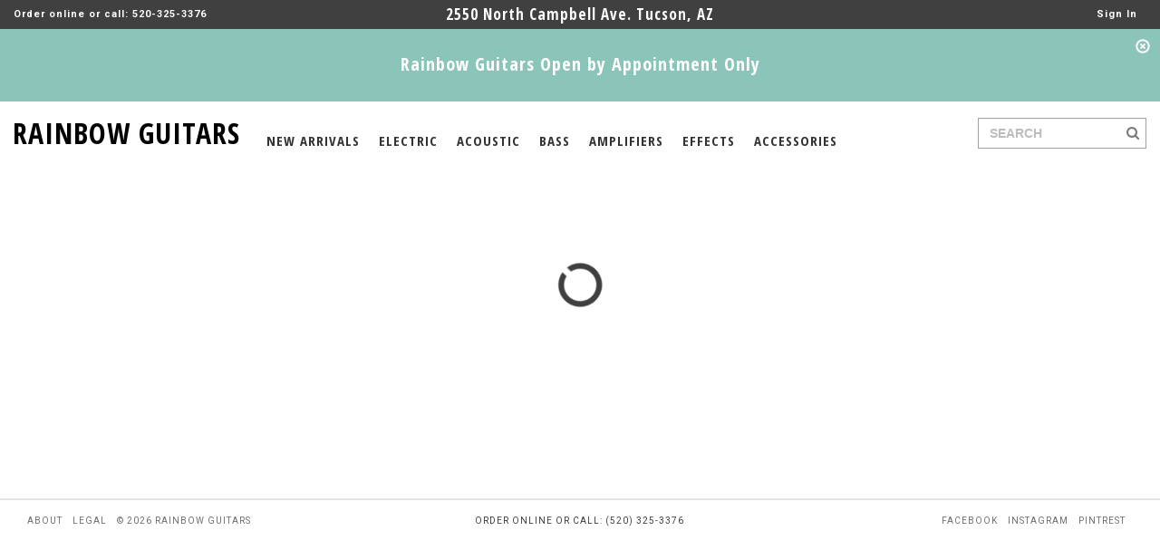

--- FILE ---
content_type: text/html; charset=utf-8
request_url: https://www.rainbowguitars.com/Guitars/Effects/any/any/Vibrato/%3C%25=%20BaseURL%20%25%3E/%3C%25=%20BaseURL%20%25%3E/guitar/guitar/rainbow-guitars/showroom-update/STOREFRONT/%3C%25=BaseURL%25%3E%3C%25=Link%25%3E
body_size: 86353
content:


<!DOCTYPE html>
<html xmlns="http://www.w3.org/1999/xhtml">
<head><meta charset="utf-8" /><meta http-equiv="X-UA-Compatible" content="IE=edge" /><meta name="viewport" content="width=device-width, initial-scale=1, user-scalable=no" /><meta name="ROBOTS" content="INDEX, FOLLOW, NOODP" /><meta name="KEYWORDS" content="guitars, basses, keyboards, drums, amps, recording, gear, live, dj, effects, pedals, accessories, sound, vintage, new, repairs" /><meta name="DESCRIPTION" content="Quality new &amp; vintage musical gear. One of the best guitar collections available in one store. Buy, sell, repair. Custom Gibson &amp; Fender Custom Shop Guitars" /><title>
	Custom Gibson & Fender Vintage Guitars & Musical Gear at Rainbow Guitars
</title>

    <link rel="shortcut icon" href="/Assets/favicon.ico" type="image/x-icon" />
    <link rel="icon" href="/Assets/favicon.ico" type="image/x-icon" />

    <link href="https://fonts.googleapis.com/css?family=Open+Sans:700" rel="stylesheet" type="text/css" /><link href="https://fonts.googleapis.com/css?family=Open+Sans+Condensed:700" rel="stylesheet" type="text/css" /><link href="https://fonts.googleapis.com/css?family=Roboto+Condensed:400" rel="stylesheet" type="text/css" /><link href="https://fonts.googleapis.com/css?family=Roboto:400,700,900" rel="stylesheet" type="text/css" />
    <link href="../../../../../../../../../../../../Assets/CSS/bootstrap.min.css" rel="stylesheet" />
    <link href="../../../../../../../../../../../../Assets/CSS/bootstrap.vertical-tabs.min.css" rel="stylesheet" />
    <link href="../../../../../../../../../../../../Assets/CSS/magnific-popup.css" rel="stylesheet" />
    <link href="../../../../../../../../../../../../Assets/CSS/font-awesome.min.css" rel="stylesheet" />
    <link href="../../../../../../../../../../../../Assets/JS/jquery-ui-1.12.1.custom/jquery-ui.min.css" rel="stylesheet" />
    <link href="../../../../../../../../../../../../Assets/JS/jquery-ui-1.12.1.custom/jquery-ui.structure.min.css" rel="stylesheet" />
    <link href="../../../../../../../../../../../../Assets/JS/jquery-ui-1.12.1.custom/jquery-ui.theme.min.css" rel="stylesheet" />
    <link href="../../../../../../../../../../../../Assets/CSS/app.css?version=637025661892836370" rel="stylesheet" />

    <!--[if lt IE 9]>
    <script src="https://oss.maxcdn.com/html5shiv/3.7.2/html5shiv.min.js"></script>
    <script src="https://oss.maxcdn.com/respond/1.4.2/respond.min.js"></script>
    <![endif]-->

    <!-- Global site tag (gtag.js) - Google AdWords: 1033912201 -->
    <script async src="https://www.googletagmanager.com/gtag/js?id=AW-1033912201"></script>
    <script>
        window.dataLayer = window.dataLayer || [];
        function gtag() { dataLayer.push(arguments); }
        gtag('js', new Date());

        gtag('config', 'AW-1033912201');
    </script>
    
    <!-- Google Analytics -->
    <script>
        (function (i, s, o, g, r, a, m) {
            i['GoogleAnalyticsObject'] = r; i[r] = i[r] || function () {
                (i[r].q = i[r].q || []).push(arguments)
            }, i[r].l = 1 * new Date(); a = s.createElement(o),
                m = s.getElementsByTagName(o)[0]; a.async = 1; a.src = g; m.parentNode.insertBefore(a, m)
        })(window, document, 'script', 'https://www.google-analytics.com/analytics.js', 'ga');

        ga('create', 'UA-5705952-1', 'auto');
        ga('send', 'pageview');
    </script>
    <!-- End Google Analytics -->
    

    <script async src="//pagead2.googlesyndication.com/pagead/js/adsbygoogle.js"></script>
    <script>
        (adsbygoogle = window.adsbygoogle || []).push({
            google_ad_client: "ca-pub-4536976425388853",
            enable_page_level_ads: true
        });
    </script>

    
    <link rel="canonical" href="/Guitars/Effects/any/any/Vibrato/<%= BaseURL %>/<%= BaseURL %>/guitar/guitar/rainbow-guitars/showroom-update/STOREFRONT/<%=BaseURL%><%=Link%>?page=1&max=30" />
    
    <link rel="next" href="/Guitars/Effects/any/any/Vibrato/<%= BaseURL %>/<%= BaseURL %>/guitar/guitar/rainbow-guitars/showroom-update/STOREFRONT/<%=BaseURL%><%=Link%>?page=1&max=30"/>
    
    <link rel="canonicalBase" href="/Guitars/Effects/any/any/Vibrato/<%= BaseURL %>/<%= BaseURL %>/guitar/guitar/rainbow-guitars/showroom-update/STOREFRONT/<%=BaseURL%><%=Link%>"/>
</head>
<body id="Body">
    <form method="post" action="./&lt;%=BaseURL%>&lt;%=Link%>?fancy=true&amp;cat=Guitars&amp;sub=Effects%2fany%2fany%2fVibrato%2f%3c%25%3d+BaseURL+%25%3e%2f%3c%25%3d+BaseURL+%25%3e%2fguitar%2fguitar&amp;brand=rainbow-guitars&amp;condition=showroom-update&amp;model=STOREFRONT&amp;category=%3c%25%3dBaseURL%25%3e%3c%25%3dLink%25%3e" onsubmit="javascript:return WebForm_OnSubmit();" id="MainForm">
<div class="aspNetHidden">
<input type="hidden" name="__EVENTTARGET" id="__EVENTTARGET" value="" />
<input type="hidden" name="__EVENTARGUMENT" id="__EVENTARGUMENT" value="" />
<input type="hidden" name="__VIEWSTATE" id="__VIEWSTATE" value="SlWCbCNDkRq7bmO4RHDd21/aw8kaCgfMtcIn2QqDLIGdXnRHDuVyEokT2Tbb3jyixUH5DowtvRm7b+53rSeAcJmHQeR7YGwj0McI7BnOw6hrD3lasZBRDH8Bmftqr14zyNYHXXGzkSc45uWLY8NNc1D1d3Y1A0P3Xz1oXNTENbFtt/G5PLh5WH10VOrT+hdf/lUxHwt9QPQzqRLx5k6mtv5LdO07CiS7RAAHrtarmNZ4InsHMuh+5jOraMTPScyAtZ/1byq1tOvKR6Zg/k9k/1Mvd3VXsFO5VyGv3OhbQv54BecuDwVN82uQzeFtWYWPEPpAxjrNtm7UfSnljcyG1AqpYVVHfMjM68/G9Ycssn+hSMzACyaTOfPUVJ8t/ec8V1pn37A35hFBblM1zjq5gXnWZu/CmOa1hl7aDve2Ba8fLI6KHaGpOAUNTMB4BEi0M0CmVt84Oik+x8TWI91VhFEBAAZiY9DEJ91/[base64]/a9oTwPmEBdmY+3q3cnBBXVyzc34i7Lm33AuOBE0Bs5BI/srkETW03vccI24o5bnaAz7OKEw5KCRx8CySc5P0+VljvjrabcmtBFd/gt8fTTE7ky1tH256pteiIRwKLaBt449sO5sNfRWJq6vbF2GgBowya4tmzfA5xQ11HJ2pIv1fH4UHFKif7FcpEX3Xa6uMv1VTeZ/1Z4ynmbKh5/+SO+zGBEh22MduPjA7tC28IZib1h3/jU5voeSr1G9lBWuIncxj2ftPfOlL5iELFGz+bfyAZ78FsyGkFOxLVYEoQcsvPdDCTD92ZO+HU4bMkMtorMfkgMNaGN+PCiFugs9BsHdzbeQarBbe/4xg2iSuKUF3LeDWkmQrQAgELNznT0NhSoa7PkgmdgDo2qtwcyhTQqW3u6yHxgtYG0Iu65SvuC2AJsJbJKA4KlKSoMDMl1sstsWw7gEeJNtBgAjRSx6eyb8g/KZROGwHa8UdIn/bowviukY7sTZ2uHM2v41zUvS5wpqdyxJjU2QzPXlG7+I3bjtu7hmctaHqRl1igEou1OjvpKfilxTeT4cRUUnZOZjXQ7Mm3n9grUA68c9wearpU2pYX5QYJnLtgOI3JwXwqkDfrxTQ66Akh7kDh4YmV68hkiYYClRFk0Ngfki5aENg38ELKGPE4FrF/5S9KsvmrdKQN7R5sOT1ZhuwZAmvjdzoXaeRjYMT/L3JxN/8aErp2gdXEsRW+O98yQ87rFlQ21yfLXd5Pcd1v5GhUUSILO5jf+1in5MW76uA7+8ttG41i4D1aAru3YgUW+P0IloDXEIDzcKW8yDPmfW/PdQapfD0crxq7ALb3VY61nVjt98/upC9g/MoEz6YWxXmg3dm23iCdQNs5DhzAZ5DOO3XPM8ZTz6Qi9kWXKBOfABOTA6iJFSzIvMzo4cADPK1zSMsYkVPFlp3xPQYAiJsVfv9MPoxk2mwrhaDWePQyypJCKUOecKrjx5eVzUIxHaDI33Pc0zM680tEV5670yH3QTCVoBTfUmSqvLLSF/N7pkyMYQG8vAQsEzU1EaQl8DyjboafQOB1jezA5Rn5aWEwM1enWBmarPeVH9cb0xzwgvSO6VJJu9rVjkWmvs32S6PWTHMd57YvpQoa52cZAguHa0NvJNyfA5PgfP8T6XaEpDAyDW9Ph25goDQh460Yny61W1/O/OKVVOvr5f+EOwh0hFAvNM9ulsYwMGH6Rd2vZ8R5NLYcYfy3tnQVF9R4tykCNiAgnju4Csa4/E++k62pN7+yb2XD8igFLq88OGJgrO2uYz8nEamM/[base64]/2xJpGx5LsW2WJEq22d8at6mo5IXAHj4ZJRc+bkPoGVXMZqU45UhFhqECj+XkwkZlNEWfHUZlTc6T9qkvaRkj0BM0pjJbkrreyAt1NaUN3cCswdcdl8420qedBM9Ioa8GbrQAbkWdZ3nYTyQRCCooC63nE4bvq6lFQKtmqWmSI9xuPUyKLRoVt5pBh/tNdzFQBjH1wUjJLYlaQ0Qx5QNEIcMQsHSpem+d5B7ZBag+YR8CYJslWOJJgXR4+hNLiPePWKyPPI84s6qs/FWU35o8eiSRKdlCjMtoaE6f+13w7Q58KM1EPUE7tnJJxC6L4SRZeL5sPk3LI7FeatPnFtSJH//DPEMDbYQ1VMRUQ079FRlJh2c8Kza0G3kEdIfGuSfhseUqnCvQBKEMdv5jklx2FlAdQCNPaxqm85sK67URT8Lo1HuWWd1C3eyCYHvShnUg61yxfvEnth3qg+JMEtW8P9xkqjGD8JmkAoXKQBss3WBL50SVoxErj7lXG0WX7v/HcdbLbDlI61s57jOM06eOxuC6Qs3mQy0PXtty815P6s2f6nujcWjAltJu440nrqqqUZPKoUAAvx5a7QgHIU/K35zyx4rwuQQ7QuoxXfumVGpmLEBRACGvBGQJxvCZ84aPQZ9Itk7yXI47h5OMrIv6fdIdlgGFj1d0CvB+PoVc5Dx4E8slWN4zj/[base64]/[base64]/srKUfCt4Vt7CGuMzVKr5UDti5VGSK/XdqLgy/Bjch92dLdve0nVCqMSP7c9EjeNXcDmZxpiSlqJBRFOU3Nkwm+CfvZ3xbvHkJ2kAfxi+6c24WgEZZ0IREWaNEz0HzRATDdYoI6oPCV9xax18makRcu68LkRMuNa0+YTmjsBjp0j5S/PrCq18tMIEsBL0OT5ysqMY8PGmj/2PHdTwHKWLT3VHki2msLcD/zhxIeaICIPL0RywrRjKdAKzlSjAahZv9EagNPs13pj+oOXK9x68xdjiCTw79wBBcWOeahwT/r3FE04OkldMVKhkgP0BFvW6FmVe0rsjoFqnoPLoJcQ7PQ41IXrs2vVDK885EPcYAsOMWtcql58GIhcmboNlzsoBlQbqAYMFZN0ViUz/ZH8PaL0k+MjQpsHXuwXqFcUcYBOb6os8iCv1uilk69/DTFpd7FM8is2+nXz4RzDuKCv7iWNhcp/jqo4Gl59YBY9NUhK096xwvYBwj5y92LoyX6aEhiD3/glc1TMujVa3ZqRIGC3UQmVozw77JCMntl4HsVLArfe5Wtk6gvvL//hKZz1vOs4WsWlGQCz4Sib8bSUCOillkY7OLaVq+v9WoPvTWklrpO8DWAv59ehdtYE7m0pKnrXPsvvL2dt5heXJffgyDIAiRtptGODZKMtFujj7Y4XM8VvGsHPw3HfzJyVPLscpgeBUeibjPAvH16bjp2EZk+Srnij5J6x0AJX+j6VXm/n/aC6Sk6YrWKQ/bI582S+C7/orBXYD1+CgsawcdOX4PS6GeSUQFcyIkfmgGGCAT8QZXLAPdZ+P4IWjntWcmR3o/qipg0mV5dnmo3DWU7K9719E4tHWKCCBTraSLYa8uXQ/azW2Xw1GLlh0PDY+6wWTukZt4vx7uAXxxT6mPHWHrziaOm+m34hMrUhHJUA53q6UtHngEMCh0QJUEAMv8alZ8zXsCNHXHN0/6qAwTvqx3W3+IbOU2CaR9yZ83b9VJd3WEEekVMIwczEL801vW2w2SUs3p8d3qYSWoze56WqkMDifQ1uiQOBSd2hOh9pz02QNRrA3GiyUuYrnXeNYYeJnenJrA7aNISviyqkCxOfrOGbJ6dsUJtL2xI6h/2T5Us0Kg8SxAiv+o6g9dt8Wg/BLX+QC8SFNGodpA1247sbkE5NjUYIlMw8C3/r7rVSgBzTQo1EA2VLe4Ey5FFfql9Fphv8jSy7HTXsVec3wLonV7o5OYymLDKvkCgfDOJx4F7uydpyvb9L7f/KUu2HVpwxeNpItkHRU4lU6iIgNcsPBoPToLraGeCxcznh+3+KFYpw6yH0EbsJ2PCMmGjx17ffrtopO927/ESwYLkX9U/[base64]/7MwvVZgQrlh3nTT14MsI1camKFeSIDJWXAwWqI4byWBHTvTTt6wjId5CB6C2N0pSkcjMB57uj2uLFiGxXE7XcDlPCxRIVIZt194R3Scb/PyyQbRRS3Ezwf0oBpAcXACeQtE4OUmVh4BCNiHwhug4pa7ArSM3RKHmGHq2sgy+F1udjSAdCN/bkd2hn/MRLdgIBz3EtxIk0W6lV16Ovyh8BfbwdhteAhFYlDc1a+wHU4syFwNgXV2qozubax+KLi/wLFjzKakB9p+rNloL2xThalLUiSV1IbBhVuY+MCv6jbhkZW9pYlPJUZMgYRIA1pJXwLg0LmTEnaz/LxIiNWFUp9vcRa8u0mgUzlwdHZgLLW386P1Iznt9WnNHAnFfdO/rQov0RC6r+TodEZpFAluuHaJtznxEOzbqTJr2EUqOZyDLic0CAJJx1bqEavCRS3Y1Ewub4e5u9fZp7jfZztGNZEcE229g5Q1wn2hGywT67/ftPDYaH6zGsBgvkaLmTHGujHu+0V3Uh6/WXSHje9OqpQV5sSr7LLXj69cFsIJL0692nngjMsddTfc+Kxf5JQ1yzVYWC/D34+Vwd2+G/x2msaKr01PbeuLVcG81Z5E06VPjP62jfQ9wBQn7fqkWLT6wwz7rOEyBA2KDN9bQ6M94pCNfg97709/b/WKGmh9Aq+c8TT5jlrL6TTiXzzmtFw1knbfPb2bc0Lp88sWiyllHZXVSXNOSeKRnJywMem4NQM1H/pM07PxM8THFNJKr+0k1NhnWG51ImzZYpooRRkupzUewqj71yW2PzTjqNy6IVJNMQZA3iupLdrwVaFeXOWbXJhFk6qK78B4KUab0Opei0VTS4qtgTcN6Efaz5QzGhKldhRed8F5nFbAayhhjtfn1ReNuiu9K1FvWE1AN0rh1zAWAntxQmeAAoCoTZHXHs/envvNuBGvbhnsljGEB3QfDW+EO2nd1zMUm4i96fQp6Qb2+qKbsScYQdVv/9ZFXAj5j2RE/NTkIDiY9A5KRj5W31EY0g2KceMLi7wg1SYFCBKbB7NuETABNGP65FQHVD8WfW1pa7pcjmJov3OD/uIpA8puEDQycX47W8tbblVJxDMRc34KBw9ctC+kgEBR41zAtF70cQvhNFPZ1rBUcBpqY7IeIB74QpqpmYQrsWbuyh3OqxtqxjuEwzt4oRwNRgShsnb+qeBCEsM3s2RQ49p2VSuHp0gRnP/V7p7ke2L/7/raRPf+tB5bYdr8ceMiMmKqOwGAIXgZ2zx98lnsfzA2k4NthzDSEpH09UXfCe6E+kGBR+QeRAHUrjbzBL2trZGfetAPfGoSpUtoKzdTLoEfUl30EtgH6cvTMhHa35wTaO8EQtZrYCsxqPXh89j2/WbPOItbgZOT6dMCNI68LgVbwuHkYsq6uH7QJZjF9Or0x3qQFQIybGdTvIYkjIcdrl92A40PHi3aYuAVK41QbdOTATfJ1omvk0abP6wkHC/ibjiFS38vcKlOXxB57ZCNGcOnfpubca0uTtSB4rB4ozWYN9/aw62DemSleFkjcTG8Hs+pcRbuMl5Z+4LzEP0+6J8aafF/p6oc6ChYfqXMDt8gPx9YcrpCWg63uIOXkf6NSFIfVbLTLxLl32crVJ+VTc8oFqQYXsF1LkMFsfQ2QV9pv4JssxHquW7fjcv4tO48QkGKY8UhVFiJ/Lmz88uubRuJolS0JYCeHyJ6EZVNZ3NJqd1cMrv48xAFXbThJj4elfA99ISLwrUGiI1bcmDwB2TQMKhgxT3SB5x/PxuotCgVli1a4NJRLKxSaUd3/k8hkvC+AYYEmx0rWmusbKwOs/hKhHPSykE7fE7NJaeX/7M+hHbdLTryCCZupblsYP1UWsos1HpX+0fd8QegndLG9A+Vl6gzMA9Or7xYY6PKMGgLZnGImzPmHotWtgjMxwQmmnARod3YAan1lwFGMQlMTielf8lAjsXVyJ0iLi2ntQmyYgJSPUAeL5nUAiNuZ+YVK4GYCfZ0N3BNXk2+qyTmW0o/tMW4A8BELsjMKSeOmcFtSFVmX1s+yay2lsj5YMbTR3XvfMWkm8MNG6lLhOM1DQ9dSlpey6EMnS2n+7F4HI9FntGzww37SmOkkEt5OdaO7f8pKfrmkzdPo6iTN73PB3UJ0IPoJD3vhYeQO6n8VJ0MakoNJPUADtWgAHBACsZtzSCV5jwrSBvaGDnBw6TU01Mfa8gf/tkXK3sL3p0xaDgu/cDKL8ciDTJyWeMt+h0pC2u2oa7fvmZXaiUWEyKt3QcuWs0020WN61RLG9hLqdqtqXSrueUv7wiIqRp4kvbs1L41zRNLN0RJbJiyuVxxN+lehg+YVTxAbvDOw31h1rnIa8qdTaOnY1cLLupPJgrcblNmWmf/6SEeMR985Jfmxb9YErkZhH6BxBXjEzlgCFlLkjNI/7cqUYul0Z+LA2pBKrJP6Q8DkVsRs2sCjEvSvj3kVTaz+I2yO6P1pdOEFHgWnb/bQVLMPrpbnVxkw+HGb8rgmwcAV6pq+z8pFG4KuVzPfPDzrFRso5g6Nhh9QTQy0CUVsnPQsSeCkw6+qnJMyjK6wdB06x2A5+b5PN2ey/sOhGhrZSlVlqXD4smOydLwzwZfir8NVcy7IiOi8yPzGvwrZmHrc+vMjsYqN6b033Hg+UOMel/5bUITrXwDiZXLoWHXGiddNDy0dM+Th27bHm2dETOAAfgJcQhDHWrhFaPKEmESth6QPVDifeWg1exiKBvpg39k4gbP45Y3FJOFCIRrW/bGRQdKvMKYuXZ1qo/JiaVLpiYc+H9rCPkka1mweB1d7kT9P0OFa7+WexCGx5LJanSgVvvBqAgcG7bVvSbIPmtOttV7voyehWCRbLKhXBFlk4u7TjLS/qsJ35Pn0vSu0MW8l1q76qZktckUg6W8kUT9VtWA5xrlX6TZ/W2SZ988A0kGYOVDrzpGQNQAxpKe+RL/2VVRRfchGtpdDCRDpWzGbNBnv/pAUWPUd0eZznvPrpOKNsD8X1efOgUWv9KB9Y/+pfEQ+knC8Xh/H6qhs9otU4la/1aAhn8E1PpmLMAn8kXBnTnpve4qvjFZOw/pMmqoEjWEW5IMqiJz0xHX1C9Y2rwBBcHe1sIpdUpDJI2bBj+X7pPY/ypyOklMyKtSIvJ06mfD5+2m7xYIqFPz2V8WmBIWuHL48gGud0neZ1lS2n6SmZDkZ5dvCl+4/z1LGqspsXjM6WiEuX2U4hXVLG9IfRm882UrfV8ucSE2vjaf4qdLj9b0JiERgfePabYEpBV9tm5kmfyGbmbWM+eSvGJubEY6e3L2cqXrp3X8q6JcURCeZoXV7Nj0noLhxaY8Kd2BfoOO45J2aaDmO9c8oFXT5Nv8mcRdd9PsQfZcxI/r/0qVvanXVnzUlDCumPh84TvSRVATN3aRLeDVbQZMnOwz05v/qEh/wk+FVCTxxfOREgopVX/gslvu3xk3xLzaKWY6YycBsQixX6RLDJ6dTyK5kjs1hcnkwG/[base64]/e/M64xvwG9Zi9kuf8RSBm9EQt6t6pExP8BR0h4zZs8kDy8TpvKmlQhxzCM1Wj6LfDEeZiFILuEvH7rUc6CmIpoP19F0Q2yxcnm+qLz4rGCDdmFNwnD2lkAWmLFA131OYHQsQ5tIGbZKR241B/C4G0ro6f6cKAzlZaTVxvP9OCvghEm1hNf6sLpIWuBLMsii73CX3Ynn1RFjDYLi8VFfnuQo1VvXUJa84d0IXUuJ9TwvjV8KDRMB+cT8B+u3s/RNDNU2YkUv5rTpgtmDTWeZF4yYbWWG4whuOM34a2DMYAdK+/1CmfGRDgjTkOggHQ3Q8O9JGUc82Tmf2hvYhiMORqRA+XqKu5zReqkQcaqhF1qAEPDVAz7Yt9P1UU82/nOwa/zX8m9g3baeF7NU0qF9rm+6A0MNNUDmMT/m30TD9Ga7NPGMgqArU33BpmSCZkre930MhN6n3eid5h//Oo0fzT5DogglUSgmAA0qOXOLOQ4Bux+wq+97M268E5tXxhlTXKPS1i/2WhtZuYNjRlgaD1cp3htPjEwrjppS4ZMY5UTuf1wWIzhn3WNwQYzt/yTESdglzNDuRCGzRfEQgbuYrH5z64wxakcFLC2ALMAy2OkaSHjBb3AJLjgQfNf/OUiecu42rMFe3j8VxMkJpEqrsYFOwDpcRLKbaLa8YL9b8D1ymdyOl7ZmLQZTZwZsHhGcnYwoYuJ+HPXKg/[base64]/xhpcGG1Cpy2zHVtLEn8ncLvi/K1IH9+TQ6uiVAlLlqfL6NVSJoa0wEKtl6MgQm89KnTAkP56JIn/m8K09pnle5Ibnafx1Oy9v+vMH+5zKxL6NN0gz7FubOmPBiKeDWVc8Uu2XCz2ukLAbXOSziSjDlG+NJGyhl2dExum4U1SsReLO/GtfMssnnqhUuHZJuLIf7sc5+YA73Nzravs8aeCg0zS35/pIajEPAI44WrB2a5ZZdx5zRhZ23Mxsc1lUIaMTBubM3by12NepILwYvWrBACNxFLaW7c8ZmeSCw37i/TnhCEkYy/Uear2sfFdaDmidoQ6bxJRTNm5viWc6MJAi320T5hPS73zy1TapHu+3p8TeTWSz/RT5SNTkIo3h6v/7uMDVQrR9ODndfYq30NvvXIBpp1AgKa6F7WhFwQxawAB/2jA82vjLhKM06iXSXkKnPyk6rDvgJd0+0+cndWmHpuhuWxZ5AqYq+3rXNYc5O8LEq+yPaiSqhRtU10tIm1uBZMmBrFVDWUDIcANorbj7V1J6YAocOeFALekaYuDEe+nz8dKHWCJ8MBFVo/D2YmxkEezsw4SXKlBn5DdqbvLSLD+DMFu3m+HmFgSFQdzrUS6tUUyJ5iWgo2WVVPm7KydqivnxLN2kIX4LV/bKJYxOVMwDoxnbiY7pbl+WAC8JhW1hwmyOHV/B0CfQR6W4OHW3chNL61j1BbXAHB5Q50obzLTJicacyON8o5X3VyX22L5m61PsRUaAl1SEUQwUOoAwjsN8o6gAnHhfHMlX+HmGtbWgXt5Wwi232zu+KYd7C/lPeK401mgbLUQf2kNE3sVQTio1DxRBDx2RgzRVMZjCPzwvTb9sJeSFiVWgPs2kv+GnsbR4sdQBhihWCXrZjW6b+m+pq9VcNDTBiStD3HLjNwAS4i+Sg8yvB/XyYvdOqmB/Bo7G2hugeVwV+3MYk11ge6j+1kItSrQjeW00IgBCTULuRARco2jCY1A4ltvqBghnApY0lzdI0hfkzyjr3WrDL5mpMdF0To/cUoXgp7xHOxn64rCO58qUfa8iMszR4GXMZ1EZgeOBoKCL3zTsP2P0KY2RER/U1Uh1cjZDKEvgSzXmVppTrr/tHc+tom10DZSuwyJd1orjnsxjieVmQBTZ4mOU7J6ZU4VYDtrgfL8Ya5lcHYfVHlvhQqsQ1jYVkAQC44qsCIn8s3X/NVgV0CQQOnGfhDFl20hdw4vI1GEyjaAuWdXBCdU2cVQNfPEHZjQCkldWPdqWv6PgoePZAvUYUSArp+NIHlF/v4j8L/mMU9Yblhu2BdP//rNWRbAjHstjVgd5cbxYR/oAMC6UhvBhJg5kNTNypDzYhnklKKkmWqBTmh+s1l0KJHVRpNFzSl18Vp0BWDiGY8PJc0Gr77FtgS7dtoMJHhuX+umJaIssGdNPlek/V5IbjKT0M9bfHedDD8f3HE9OOB+zPfGs2gx1MIVdp6ZvhGpdJpYl/TDhjnrBYoxR3q2XAen6byEsAYmd0I06Az7hEehz2Ux6YzCacvSsr1fgxHOLe1gNYVtnN0TgbYvhOx4fap/2B897EAkoTyEyCnqARlCPZncBWCptszBKe+qCgQ2YsDYZ9hvEf47RzqiMUKkDJmEOZ4srcw990suUR9G/PjRiy8puGQ8ixeVGWQXBpFf9gCCi4303vk+alQ+3X+llLlKqB/dk0Zh68YM5bErvineFJT4NcwT/4OJPMXY7YCVVzr2r1W+zJMTfsgkgaaTJwxdEoNrRigSfrGv2OXqaRlmiHXLP6NAY4qxLflmwEBwhyU33/I0gxa4eZP2V5B+f1zaRZXRPaZAtqhnV5blXq0TLpB+MBz5RyQycPAed2WvShSygw0IhnfCGiK9yS49M4q8sPUYn9Adj1SxEcnJ+yGaypunQ5A6a5wfvsNezUPnTSfQy3oJKsk2Mk/SkccaHKIGOf0B0ALBCZUwD+0BVGDvsBFFcUVjlZcKSuQ2VHn3F2trB4yNTpfn61lx1pPdFF2GqtWyx0FiAiRlAWvq+OvXU5c0j9mxP2NSjmCCN5C1Vfcpw/37mUsZsKU77uvFOBuGQFml7h8RHCWxbg1nd7c+Ksv0zU4W288icNe0J3uoY3nOFmHV7FXdHNkodtjg9HbZfU7R3qLmnXyKEltKLdFSkpul5fZ69vItyRlh6BkTSwGSR+2YizhQBNeeHtoc7OC2ve9NS/C2zG2jpTQi61I0a+y8wVmpqI8XSvC4b63DwSVI0K2cGkGTd/hld++NTCcjhRD/0pjeDLoT3BLZFhyAbu6BmDDz7in5mlQbnbgOfaWcSqOjy+wHwq6Xpwi7+IY5YnQ3jOB7vBKeRwwrDviWFrejBEGoXUXM2+BbCdWHeAUysHNgbHcdydHSyY5kYVqcnfIUe2lzcZ+vS8rn2BPi/rHyLKmoK8ZLC8P+S/jaHASxd7rdW7gcO+m5MW1zvyq7zIyYaRxfDoshFs3orSKap3KSEQTi5GDCjYnlbdN2INwTKlKOdSsu3ADfTPFFVoIero5RDZ65KGs5Kyoz17DmBHGWtHUZUbEjyRJKJI3x5RMpLIwraQbo2bF+AwrNuWpV/FwJya9ZUHMRQL0S3SY1TB7P2FcZ3La7JyVH3f5mKZ1msxG7o4oXStnbTXvnvebX7TUC4nYsyV4Zfh61ZKj8MimXxuRsuvmxEt0ndkX6iMC8QyVwlmvwG6wlHYuTu/mQ/E4GFTyUT7VOOvBIYs3TF7smD/AXz7SojiEc1gshpblXs3GTEcRP1vkW5n2KX5pF+QBG2JEx2yIU75shQimHWjTePVqFFAqSUImrUJm7WGE/BbGHlf081hKPOcD926Hi54UdZTLtC0/uhGITvWIxTPVlef6d2PUeCdbiJGl76V2n+qIa4YVSZLy19kQBTrn5nWFGjzGX9m9BTdPaDav021UtWdvpXtTw+56pffKK6XxU5UniHcDAeqKOZbjQl2DwTBPA3ATWtNHZBRDEWjAmX/bdW+Bx9K30kpU7F1CkC/S0mGv9kBQ2U6rANEsWsYhHwuE9e6f0x4itJgAuJhWKr3dhwTysSN/72/Z7rS+GTMxRL829yaWkqIH5uKBpUg/NMActsnid0LC37hM4epsGcKlDsv81IHobRb8vPvpgh7UN0EpWVhlfOULCdnhVB25T5miLLUlCGsntEST32C0KGB3jKgU3hnG84qX9EcmsWFDwFOGx6+p/1yA462Apf7psS9hmJrbCiz6OQw46A2I4VTBkBh0iVehN6i/Sn5/W7t0oN4GKAUuuzfePzddM+7HViCQYqsTQ+mBqtS1JszUh3xBy8wxqQ6bBI5hxSyqYjqxptUTjYIx4ujoeg3Bk/WSJaYLNN3MZ+vEdlGqZaq6jW4SSTH4jJ7NNCJ/AInip3wuBXBsfjUkWD0ru2mauSs+i85M7LBKJLRkRO7iDln9l9QwflkQCzSdwltz2uJIicLpH2tttBnPdRx/pvFDcJGEIngwLp1z82FZe1bUk2VXGFOE+ehrxBO+W74u6LrLjn2bedVsEA/CzMZRy/1HrcK6Evzu1BsOFzA2cr3nwmevhS4UQVY8aRhX4TpneeXMj6rAkx+mR+eKK1SXbd0fSth51ejMg/gF7AAI36h/Aq6DNKDLuNTgkHM5ZkJwhzZQZQd6jFiV2fm3INXyT5vV+mQdFFkLTtvXX1s+CQFgVTUbQHP9vPT2zV/U5cV7RpB7SKXO2E1j196k2GC54x++ZlY+tsDssrpetBWcaU3OuXvkGHuP6Uh1Hjf190GFiaennU+CpkLHHgrfh4yXZF9Gbg/y0BVBno6vk23Oo7HOFHep1oH0SgNt6KOzRGp/Q3lqbFlkZM+IYPH+ien56TnxU0KaVffguCPjCJ53XzLYr4X4fn3m7W1+iD2QosY/[base64]/bVHGgnZudXPeKPSpZbjUxirTjJx9QSv9Hahty6Ulh4bQGQwLH2PeDkFR5ZSWrsK5ffjE7e0Dh4SYptWflQ4VWYuYUH/b1ZVbCkXzZPPK3ybw3iUbnT1KxzlA395t1Y4E3xyyNRSW8ai8r73jXl6XnOUiuAbjNvslKXCdA7i4FFTRzQv/sjjj+l2xd78xNjbTdjflhVjWUyA84v1mtS7PWkR8to89F7wIh8icj6UNOyzmjtSKWgdohkpgC5nWVT3HuGun5O9usCtaBm2onjanDbqTNJzQWXgVsW4keE0AD+438tLrs82Cv/NZW7dmilWzlo5Mpp7QQX1kzKjS6ye+jroCUB2J+vLV47gtFpNq8M6ngz06joGw/NtHsr1OxkUb6ozZl7PDIzya0CdK21Aq/DpJF6D1P1c/409BcSFAho9RVwBw6qRUTN0DAZTRBJNEiNbtMRbsgKJCCCzLmdSclbM9eL4G0z0S255LKS5al0l3B++9bM7EvjVjRmuwbaOZyWC5flsFMXxtfFR8v2Q6hdUCi6kwieIu6kz8WvXVRi1n+doMijbq99jFXj/TYwy8dK7IGknRtg6Tws1elUAjXgG0HNo1RPcroQP2kxl0mVGEV2KCNxWa8iuzF4InyaxhiiEpViGjc00nSDtwZoGxqTtaajl1yGqa85s1qYJE4iHoFXBMwplP3FiCQ1k2+XDaMUmdkXf3uqcAyFzASztyhkZydHaC1PggwDXbdBrWjic7dlxHtJ/Gaa3rE4qs2vpjuK/OagWDw14WX9ToARv+1PGEV+V4DEx5k5YC/pQgifU+wNheC6DclOo2ttS1pkvWl+Qr2LKzFwqGZ237v89nFxasv18EaoSAoUqzHOGgEk6BATIB8PCnMOR4wFwOZP7+JroMdZnXaD3Qq8nQv0Er2ltCFkJeQDenMAkvAqAD3GevtqHvSCf8znlIeooZlrEJbotQT6YXXJdO/Fo1lfAMQmloaOxj473iJGNDkvH0PdcCoS33FLExdprJZKO7+k3hX5wVPZLWmwZOGqbqbPgBjHOD8B4EBP7b8/a3Y5jfIj5lQZ1n+F2UEUBhktIc6sJk8vcV2r8O4kPslSXb9JdJuB+iWv4HkOP4U7YUh6oRT406KKtbH0tlI2nmBuMfkyvIXeBX4J0o8+RrJopTvFTpj0EQ8NNzKC6Fme7znr7/[base64]/+On4TW8ugSzoszrDJkWDK4LQ+LsbBAuFRqhlCb/zJusdc1DSRIdYGhTAACybDMssQu64b8Rzaxf9N9qZydinTZgSjQe5u6Zk7zGHjZ9juTCAWpXN+YJBGxpJXUwIe+MbwrD1R9fAOd1OZoRIH9/FK0c3WjYypnMjtU1tv/6uqbSq8Zq4GT4fPZWdPPwgRHty16RRsrRnSsirx3KHHdV7inKzSHJI6nslcTHLkGvzDJSedtEaqyw51EXFV8sxwD//akzY1PsHy0hPMy4vtipXqC7eGwHefqSM+Yn2gtti1tH4oWRZa0660gddDh26ZGW4GUJ2fRvOVIkGwO6NMQG9DFemIU0I+iFLCZHo+dO8OsAUzHQn4pYGw9BFv8UGjiElPC78BKvqDu3+Zf8csm5tmNOd5Tu7HznrKU5mgdoIXe+TVczMVifc/8ReuiEpYm89TBQVGFF4OlZ+TtPxSkGHd/nBzIlb6f/ENWSdGkpxfpQtMspwIr26pEoT3k8nS1YxvBou4BF8rKS8t8UjTozBx2nDwhp5uVOA/h5aPdbRVEDaFWCfe53puHzC1IHLdnxGm/+8GVi6OcbdGQoWGqtvJlJGd1ivm3FPVeg7UukN1kclggUsqY7QPIVU31uybsbWI3imhfs1h/n/ZwRby/rPFckwzSBRNVz1UfNALX8DWpHyY0lajwC3zXVa1rhGJkjwuC7+oCEt997YdjsY4jTNHkDz+jxXpJX+4XLvW4dx0cI0mO+IFqjzJFiqYsAyax98Dl8jfUyiQhl0wnY5QVaHKFl1ZHcGv/nPh+Eca0/YSV0RCQ7zDzJl4SftYoRQ6Pp0CCDwnVqU6X5d5X2ExUXFFoc6+Y9pw/jjPGc16V62XCEXdT4k/orQWTUYdZZTkR4K0E0pq+lYNP1pPGy3MqxvZXQgRN0FVA+p5BS8IVz6FU=" />
</div>

<script type="text/javascript">
//<![CDATA[
var theForm = document.forms['MainForm'];
if (!theForm) {
    theForm = document.MainForm;
}
function __doPostBack(eventTarget, eventArgument) {
    if (!theForm.onsubmit || (theForm.onsubmit() != false)) {
        theForm.__EVENTTARGET.value = eventTarget;
        theForm.__EVENTARGUMENT.value = eventArgument;
        theForm.submit();
    }
}
//]]>
</script>


<script src="/WebResource.axd?d=pynGkmcFUV13He1Qd6_TZPstV_3P3YA10ew3EwzYI8NcCSs4Hl2naIO_2RRI9RES8EU2UM7Qwt8-3HZD0Q7uqQ2&amp;t=638901284248157332" type="text/javascript"></script>


<script src="/ScriptResource.axd?d=nv7asgRUU0tRmHNR2D6t1JMCF7Y6oU6WgtLr29iCRBbb5MvRCYWl5muWF3tZ832nSe9s_Btso5gQ-mZ9sNkTN3kX8g1ShI92HBL75XhTpmMvKHhreWYvYAMJGqMI5EoOIvkpCv914sQfzWdLUBhnTA2&amp;t=ffffffff93d1c106" type="text/javascript"></script>
<script src="/ScriptResource.axd?d=NJmAwtEo3Ipnlaxl6CMhvoONR-FcI_9b7PCB-sYdVU1Jj7fHztsCNhodhclHmI0gjKlRsI5H1SqzDruGU9M_q_RuNEIwKEwBBBqWqzbkDRX_vxFU1AstdD5TQPuXc2NgTrEPW35-X7Nc9uxm-pam5qWBYacuXGvRCdsheRCuz-g1&amp;t=5c0e0825" type="text/javascript"></script>
<script src="/ScriptResource.axd?d=dwY9oWetJoJoVpgL6Zq8OHMlCHWXiVaPxM1L474-5-roZIso-zqGyffGCcPxIKmCDDEVt9qn7oDjGREP-DSSXxHEPgSzS5uJ38uCeF57gEMsGVibpWjc4U_NQ3Ay2m1fee7GtPjcPJa4ybXlyVrd7sOY-OHT--moCoi2O6FAiec1&amp;t=5c0e0825" type="text/javascript"></script>
<script src="../../../../../../../../../../../../Assets/JS/jquery-3.5.0.min.js" type="text/javascript"></script>
<script type="text/javascript">
//<![CDATA[
function WebForm_OnSubmit() {
if (typeof(ValidatorOnSubmit) == "function" && ValidatorOnSubmit() == false) return false;
return true;
}
//]]>
</script>

<div class="aspNetHidden">

	<input type="hidden" name="__VIEWSTATEGENERATOR" id="__VIEWSTATEGENERATOR" value="A0DDA87A" />
	<input type="hidden" name="__EVENTVALIDATION" id="__EVENTVALIDATION" value="1p4uekM8AFyJP1UaAeEp/0UvRlkRMyuYYo7m15ebESkss+2QaGY6ArySYcbHKd/4mQZ0cWDeqYW8N0u3aFBXdK1slA4k4Z4qnXivKJS6PzUHZqBFiAunUF0MciebpyATyINDYGJwKzoXc9SIvYifCUD9pZ4kOFBlSFBDXSNdSsvxrSKLMSbI5x9oYr7Zlqy9G/uNBv5JKFTzfBK8u6ShkXuaanewq9aZoZh/rtJhv/74CN6R5MPegO4I8tbNrZX9yGaT7Lmpony3ZORRWlbsPWKGLux3AnvcXex/TkVGpN9VqSvtgP033qAqwKlD283e3tfcwB8ew9XXFmQsxV195t+Yc9R5g2Xcy3jLOcq3Kq8UtggZfaf7uhx7Gi3NP29nbeMYELCG7ii7GVnOhwkE3JKmnPzIwaKM6JJLZIAROZSE+GKmBGQ3dkkpOHXfuspO2xxxNrOEwUzKZ1UC1bFMKJn/MqPFLLsNCYq0/RbhxEreqeJxGlEQcNW33t8F9kX7i/isSNdGFiFbsYsMGDE3WcTyO1meXBiT5q5swU34iRZkHzOJEb3yngldNalQBuuylM/kCYwiWy6OL8xZP2HWWRg9sguuQhLLR+vKnNwpToH+tiUPLERsPkHMT8BOBDYdQJp2IkRStSOaDBQajX2RTnP/ccJoz4LM7K0zje5a/ufSiReUPrwjwwotEQKw0ERU9Mj4IH7wLVSpDgF6PFnzuG5Bh0ZO8F5CrhfnbEaq78o=" />
</div>
        <script type="text/javascript">
//<![CDATA[
Sys.WebForms.PageRequestManager._initialize('ctl00$ScriptManagerRG', 'MainForm', ['tctl00$Nav$UpdatePanelNumberOfCartItems','Nav_UpdatePanelNumberOfCartItems'], [], [], 90, 'ctl00');
//]]>
</script>


        <script src="../../../../../../../../../../../../Assets/JS/accounting.min.js"></script>
        <script src="../../../../../../../../../../../../Assets/JS/underscore-min.js"></script>
        <script src="../../../../../../../../../../../../Assets/JS/bootstrap.min.js"></script>
        <script src="../../../../../../../../../../../../Assets/JS/modernizr.js"></script>
        <script src="../../../../../../../../../../../../Assets/JS/magnific-popup.min.js"></script>
        <script src="../../../../../../../../../../../../Assets/JS/lz-string.min.js"></script>
        <script src="../../../../../../../../../../../../Assets/JS/jquery.ba-throttle-debounce.min.js"></script>
        <script src="../../../../../../../../../../../../Assets/JS/jquery-ui-1.12.1.custom/jquery-ui.min.js"></script>
        <script src="../../../../../../../../../../../../Assets/JS/jquery.mobile.custom.min.js"></script>

        
            <nav id="navbar-rg" class="navbar navbar-default navbar-fixed-top">
                <div class="container-fluid">

                    <div class="navbar-header">
                        <button id="navbar-toggle-slideright" type="button" class="navbar-toggle collapsed">
                            <span class="icon-bar"></span>
                            <span class="icon-bar"></span>
                            <span class="icon-bar"></span>
                        </button>
                        <a class="navbar-brand visible-xs-block text-sans" href="/">RAINBOW GUITARS</a>
                    </div>

                    <div id="device-nav-slidein" class="visible-xs">
                        <div class="form-group search-group">
                            <input class="col-xs-9 search-box-nav" type="text" placeholder="Search" />
                            <div class="col-xs-3 cancel">Cancel</div>
                        </div>
                        <div class="spacer-xs clearfix"></div>
                        <div class="header">BROWSE</div>
                        <ul>
                            <li class="mt"><a class="clear-filters newarrivals" href="../../../../../../../../../../../../NewArrivals">NEW ARRIVALS</a></li>

                            <li class="mt"><a class="clear-filters" href="../../../../../../../../../../../Electric">GUITAR DEPARTMENT</a></li>
                            <li class="indented"><a class="clear-filters" href="../../../../../../../../../../../Electric">ELECTRIC</a></li>
                            <li class="indented"><a class="clear-filters" href="../../../../../../../../../../../Acoustic">ACOUSTIC</a></li>
                            <li class="indented"><a class="clear-filters" href="../../../../../../../../../../../../Bass">BASS</a></li>
                            <li class="indented"><a class="clear-filters" href="../../../../../../../../../../../Effects">EFFECTS</a></li>
                            <li class="indented"><a class="clear-filters" href="../../../../../../../../../../../Accessories">ACCESSORIES</a></li>
                            <li class="indented"><a class="clear-filters" href="../../../../../../../../../../../Amplifiers">AMPLIFIERS</a></li>

                            <li class="indented mt"><a class="clear-filters" href="../../../../../../../../../../../../Gibson">OUR GIBSON STORE</a></li>
                            <li class="indented"><a class="clear-filters" href="../../../../../../../../../../../../prs">OUR PRS STORE</a></li>
                            <li class="indented"><a class="clear-filters" href="../../../../../../../../../../../../Fender">OUR FENDER STORE</a></li>
                            <li class="indented"><a class="clear-filters" href="../../../../../../../../../../../../Taylor">OUR TAYLOR STORE</a></li>

                            
                        </ul>
                        <div class="header"><a href="tel:1-520-325-3376">CALL RAINBOW</a></div>
                        <ul>
                            <li><a href="tel:1-520-325-3376">1 (520) 325-3376</a></li>
                        </ul>
                    </div>

                    <div id="subnav-1" class="row hidden-xs">
                        <div class="col-xs-4 text-left">Order online or call: 520-325-3376</div>
                        <div class="col-xs-4 text-center text-sans">2550 North Campbell Ave. Tucson, AZ</div>
                        <div class="col-xs-4 text-right">
                            <div id="Nav_UpdatePanelNumberOfCartItems">
	
                                    <a id="promo-toggle-link" class="checkout-link" href="javascript:void(0);" style="display: none;">Promo</a>
                                    
                                    <a class="checkout-link" href="/cart.aspx">
                                        
                                    </a>
                                    
                                    <a class="signin-link">Sign In</a>
                                    
</div>
                        </div>
                    </div>

                    <div id="subnav-promo" class="row hidden-xs" style="display: none;">
                        <div id="subnav-promo-text" class="col-xs-12 text-center text-sans">
                            
                            <a href="guitar/guitar/rainbow-guitars/showroom-update/STOREFRONT/RB">Rainbow Guitars Open by Appointment Only</a>
                            
                        </div>
                        <div class="collapser">
                            <i id="close-subnav-promo" class="glyphicon glyphicon-remove-circle"></i>
                        </div>
                    </div>

                    <div id="subnav-2" class="row text-sans hidden-xs">
                        <div class="col-xs-12 link-container">
                            <div id="contextual-nav" style="display: none;">
                                <ul class="nav navbar-nav">
                                    <li><a class="navbar-brand text-sans hidden-xs" href="/">RAINBOW GUITARS</a></li>
                                </ul>


                                <div class="nav-link rg-tooltip">
                                    <a class="clear-filters newarrivals" href="../../../../../../../../../../../../NewArrivals/Guitars">NEW ARRIVALS</a>
                                </div>
                                <div class="nav-link">
                                    <a class="clear-filters" href="../../../../../../../../../../../Electric">ELECTRIC <span class="hidden-lt-1180"></span></a>
                                </div>
                                <div class="nav-link">
                                    <a class="clear-filters" href="../../../../../../../../../../../Acoustic">ACOUSTIC <span class="hidden-lt-1180"></span></a>
                                </div>
                                <div class="nav-link">
                                    <a class="clear-filters" href="../../../../../../../../../../../Bass">BASS <span class="hidden-lt-1180"></span></a>
                                </div>
                                <div class="nav-link">
                                    <a class="clear-filters" href="../../../../../../../../../../../Amplifiers">AMPLIFIERS <span class="hidden-lt-1180"></span></a>
                                </div>
                                <div class="nav-link">
                                    <a class="clear-filters" href="../../../../../../../../../../../Effects">EFFECTS <span class="hidden-lt-1180"></span></a>
                                </div>
                                <div class="nav-link">
                                    <a class="clear-filters" href="../../../../../../../../../../../Accessories">ACCESSORIES <span class="hidden-lt-1180"></span></a>
                                </div>

                                <!-- orig pre 2022-09-29
                            <div class="nav-link">
                                <a class="clear-filters" href="../../../../../../../../../../../Electric">GUITAR <span class="hidden-lt-1180">DEPARTMENT</span></a>
                            </div>
                            <div class="nav-link">
                                <a class="clear-filters" href="../../../../../../../../../../../../Drums/Drums">DRUM <span class="hidden-lt-1180">DEPARTMENT</span></a>
                            </div>
                            <div class="nav-link">
                                <a class="clear-filters" href="../../../../../../../../../../../../Electronic/Live%20Sound">ELECTRONICS <span class="hidden-lt-1180">DEPARTMENT</span></a>
                            </div>
                            -->



                            </div>



                            <div id="desktop-search" class="navbar-form navbar-right navbar-search visible-md visible-lg" role="search">
                                <!-- 03/21/2023 remove the green "FREE 2-DAY SHIPPING" thing next to the search box -->
                                <div class="form-group text-seafoam search-pre-text rg-tooltip" style="display: none;">
                                    <span>FREE 2-DAY SHIPPING</span>
                                    <div class="rg-tooltip-body">
                                        Enjoy free shipping on most orders over $99. Over-sized items and some vintage
                                    guitars may not apply.
                                    </div>
                                </div>
                                <div class="form-group search-group">
                                    <input type="text" class="form-control search-box-nav" placeholder="SEARCH" />
                                    <div class="icon-search"><i class="fa fa-search" aria-hidden="true"></i></div>
                                </div>
                            </div>
                            <div class="md-search visible-sm">
                                <i class="glyphicon glyphicon-search search-toggle"></i>
                            </div>
                        </div>
                        <div id="device-search" class="col-xs-12 dropdown-search hidden-xs" style="display: none;">
                            <div class="navbar-search" role="search">
                                <div class="form-group">
                                    <input type="text" class="form-control search-box-nav" placeholder="SEARCH" />
                                </div>
                            </div>
                        </div>
                    </div>

                    
                </div>
            </nav>
        

        

    <div id="cat-mainloader-toplevel">
        <i class="fa fa-circle-o-notch fa-spin" aria-hidden="true"></i>
    </div>
    <div id="cat-container-toplevel" class="container-fluid first-container-small" style="display: none;">
        <!-- Category Sidebar -->
        <div id="category-sidebar-filter-container" class="cat-side col-sm-3 col-md-2 col-lg-2 hidden-xs">
            
             <div class="cat-side-inner">
                <ul class="text-sans filter-component" id="store-links"></ul>

                <div id="brand-filter-title" class="filter-caption filter-caption-first text-sans" style="display: none;">BRAND</div>
                <div id="brand-filter-container" class="filter-fade"><ul id="brand-filter" class="filter-component"></ul></div>

                <div class="filter-caption text-sans" style="display: none;">CONDITION</div>
                <div class="filter-fade"><ul id="condition-filter" class="filter-component"></ul></div>

                <div id="category-model-filter" class="filter-caption text-sans" style="display: none;">MODEL</div>
                <div class="filter-fade"><ul id="model-filter" class="filter-component"></ul></div>

                <div id="category-category-filter" class="filter-caption text-sans" style="display: none;">CATEGORY</div>
                <div class="filter-fade"><ul id="category-filter" class="filter-component"></ul></div>
              </div>
            
        </div>

        <div id="category-container" class="col-sm-9 col-md-10 col-lg-10">

            <!-- Category Header -->
            <div class="cat-header">
                <h4 class="text-sans col-md-6 col-sm-6 text-left"><strong></strong></h4>

                <div class="sort-container">
                    <label for="sort-by" class="col-sm-2 col-md-3 col-lg-4 text-right hidden-xs text-sans">SORT:</label>
                    <div class="col-sm-4 col-md-3 col-lg-2 text-right sort-box">
                        <div class="form-group">
                            <select class="form-control" id="sort-by">
                                <option value="best">Best Match</option>
                                <option value="alpha">A - Z</option>
                                <option value="low">Lowest Price</option>
                                <option value="high">Highest Price</option>
                                <option value="recent">Most Recent</option>
                            </select>
                        </div>
                    </div>
                </div>
                <div class="clearfix"></div>
                <div class="col-md-12"><div class="line"></div></div>
            </div>
            <div class="clearfix"></div>
            <div class="cat-sub-header" style="display: none;">
                <h5 class="col-md-12 text-left"></h5>
            </div>
            <div class="cat-sub-header-alt" style="display: none;"></div>
            <div class="refine-section col-md-12">
                <div id="refine-section-transplant-node">
                    <button class="btn btn-lg rg-btn btn-seafoam col-md-12 btn-block visible-xs filter-mobile">REFINE<span class="glyphicon glyphicon-chevron-down"></span></button>
                    <div class="refine-container" style="display: none;"></div>
                </div>
            </div>
            <div id="filter-crumbs" class="col-md-12 text-left">
                <div class="info">Your Filters: </div>
                <div id="crumbs"></div>
            </div>
            <div class="clearfix"></div>
            <h1 id="hero-feature-caption" class="text-sans sub-title col-md-12 feature-caption text-center" style="display: none;">FEATURED ITEMS</h1>
            <div class="clearfix"></div>
            <div id="cat-hero-container"></div>

            <!-- Category Rows -->
            <h1 id="new-arrivals-h1" class="text-sans sub-title col-md-12 feature-caption hidden">NEW ARRIVALS</h1>
            <div id="filter-count" class="col-md-12 text-left">
                <div class="info"></div>
            </div>
            <div class="clearfix"></div>
            <br/><br/>
            <div id="category-items"><img src="../../../../../../../../../../../../Assets/Img/ajax-loader.gif" class="loader"/></div>
            <div class="infinite-pager-zone">&nbsp;<br/></div>
            <div class="text-sans" id="store-disclaimer"></div>
        </div>
    </div>

    <div id="pre-loads"></div>
    <input type="hidden" name="ctl00$Main$ShowTour" id="ShowTour" value="1" />
    <input type="hidden" name="ctl00$Main$OriginalQueryString" id="OriginalQueryString" value="fancy=true&amp;cat=Guitars&amp;sub=Effects/any/any/Vibrato/&lt;%= BaseURL %>/&lt;%= BaseURL %>/guitar/guitar&amp;brand=rainbow-guitars&amp;condition=showroom-update&amp;model=STOREFRONT&amp;category=&lt;%=BaseURL%>&lt;%=Link%>" />


        
            <footer>
                <div class="container-fluid">
                    <div id="footer-navlinks-left" class="col-md-4">
                        <a href="/about.aspx">about</a>
                        <a style="display: none;" href="/sitemap.aspx">site map</a>
                        <a href="/about.aspx?page=user">legal</a>
                        <a style="display: none;" href="/about.aspx?page=contact">contact</a>
                        <a href="#">&copy; 2026 rainbow guitars</a>
                    </div>
                    <div class="col-md-4 text-center">
                        order online or call: (520) 325-3376
                    </div>
                    <div class="col-md-4 text-right">
                        <a href="https://www.facebook.com/RainbowGuitars">facebook</a>
                        <a style="display: none;" href="https://twitter.com/rainbowguitars">twitter</a>
                        <a href="https://instagram.com/rainbow_guitars/">instagram</a>
                        <a href="https://www.pinterest.com/rainbowguitars">pintrest</a>
                    </div>
                </div>
            </footer>
        

        <!-- Sign in lightbox -->
        <div class="lightbox-blocker" style="display: none;"></div>
        <input type="hidden" name="ctl00$PostAuthAction" id="PostAuthAction" />
        <div id="signin-dialog" class="lightbox" style="display: none;">
            <table id="LoginMain" cellspacing="0" cellpadding="0" style="border-collapse:collapse;">
	<tr>
		<td>
                    <i class="glyphicon glyphicon-remove-circle close"></i>
                    <div id="signin-dialog-main" class="container-fluid">
                        <div class="row">
                            <h4 class="bg-success text-center lightbox-unpad" id="passwordResetSuccess" style="display: none;">Password Successfully Reset</h4>
                            <div class="col-xs-12">
                                <h1 class="text-sans">SIGN INTO YOUR ACCOUNT</h1>
                            </div>
                            <div id="login-fail" class="col-xs-12 error">
                                
                                <div class="spacer-2"></div>
                            </div>
                            <div class="col-xs-12">
                                Please sign in using your email and password.
                            <div class="spacer-2"></div>
                            </div>
                            <div class="col-xs-12">
                                <div class="form-group">
                                    <input name="ctl00$LoginMain$UserName" type="text" id="LoginMain_UserName" class="form-control" placeholder="EMAIL ADDRESS" />
                                    <span data-val-controltovalidate="LoginMain_UserName" data-val-validationGroup="SigninValidationGroup" id="LoginMain_UserNameRequired" class="required" data-val="true" data-val-evaluationfunction="RequiredFieldValidatorEvaluateIsValid" data-val-initialvalue="" style="visibility:hidden;">* Email is required.</span>
                                </div>
                            </div>
                            <div class="col-xs-12">
                                <div class="form-group">
                                    <input name="ctl00$LoginMain$Password" type="password" id="LoginMain_Password" class="form-control" placeholder="PASSWORD" />
                                    <span data-val-controltovalidate="LoginMain_Password" data-val-validationGroup="SigninValidationGroup" id="LoginMain_PasswordRequired" class="required" data-val="true" data-val-evaluationfunction="RequiredFieldValidatorEvaluateIsValid" data-val-initialvalue="" style="visibility:hidden;">* Password is required.</span>
                                </div>

                            </div>

                            <!-- SPAM PREVENTION FIELD -->
                            <div class="col-xs-12">
                                <div class="form-group">
                                    <span id="LoginMain_labelLoginMath" style="color:Red;font-weight:bold;">What is 5 plus 17?</span>
                                    <input name="ctl00$LoginMain$LoginMath" type="text" id="LoginMain_LoginMath" class="form-control" placeholder="What is 5 plus 17?" />
                                </div>

                            </div>


                            <div class="col-xs-12">
                                <input type="submit" name="ctl00$LoginMain$Login" value="SIGN IN" onclick="javascript:WebForm_DoPostBackWithOptions(new WebForm_PostBackOptions(&quot;ctl00$LoginMain$Login&quot;, &quot;&quot;, true, &quot;SigninValidationGroup&quot;, &quot;&quot;, false, false))" id="Login" class="btn btn-lg rg-btn btn-seafoam col-md-12 btn-block" />
                            </div>
                            <div class="col-xs-12">
                                <div class="spacer-2"></div>
                                <a class="no-decoration text-seafoam" id="forgot-password">Forgot Password?</a>
                                <br />
                                <br />
                                If you don't have an account, no problem. Creating one only takes a minute. <a id="create-account-button" class="no-decoration text-seafoam">Create an account now</a>. 
                            </div>
                        </div>
                    </div>
                </td>
	</tr>
</table>

            <div id="create-account-dialog" class="container-fluid" style="display: none;">
                <div class="row">
                    <div class="col-xs-12">
                        <h1 class="text-sans">CREATE ACCOUNT</h1>
                    </div>
                    <div class="col-xs-12">
                        Thank you for creating an account with Rainbow Guitars!
                    <div class="spacer-2"></div>
                    </div>
                    <div id="create-fail" class="col-xs-12 error">
                        
                        <div class="spacer-2"></div>
                    </div>
                    <div class="col-xs-12">
                        <div class="row">
                            <div class="form-group col-xs-6">
                                <input name="ctl00$CreateAccountFirstName" type="text" id="CreateAccountFirstName" class="form-control" placeholder="FIRST NAME" />
                                <span data-val-controltovalidate="CreateAccountFirstName" data-val-validationGroup="CreateAccountValidationGroup" id="RequiredFirstName" class="required" data-val="true" data-val-evaluationfunction="RequiredFieldValidatorEvaluateIsValid" data-val-initialvalue="" style="visibility:hidden;">* First name is required.</span>
                            </div>
                            <div class="form-group col-xs-6">
                                <input name="ctl00$CreateAccountLastName" type="text" id="CreateAccountLastName" class="form-control" placeholder="LAST NAME" />
                                <span data-val-controltovalidate="CreateAccountLastName" data-val-validationGroup="CreateAccountValidationGroup" id="RequiredLastName" class="required" data-val="true" data-val-evaluationfunction="RequiredFieldValidatorEvaluateIsValid" data-val-initialvalue="" style="visibility:hidden;">* Last name is required.</span>
                            </div>
                        </div>
                        <div class="form-group">
                            <input name="ctl00$CreateAccountUsername" type="text" id="CreateAccountUsername" class="form-control" placeholder="EMAIL ADDRESS" />
                            <span data-val-controltovalidate="CreateAccountUsername" data-val-validationGroup="CreateAccountValidationGroup" id="RequiredCreateAccountUsername" class="required" data-val="true" data-val-evaluationfunction="RequiredFieldValidatorEvaluateIsValid" data-val-initialvalue="" style="visibility:hidden;">* Email is required.</span>
                        </div>
                        <div class="form-group">
                            <input name="ctl00$CreateAccountUsernameRepeat" type="text" id="CreateAccountUsernameRepeat" class="form-control" placeholder="REPEAT EMAIL ADDRESS" />
                            <span data-val-controltovalidate="CreateAccountUsernameRepeat" data-val-validationGroup="CreateAccountValidationGroup" id="RequiredCreateAccountUsernameRepeat" class="required" data-val="true" data-val-evaluationfunction="RequiredFieldValidatorEvaluateIsValid" data-val-initialvalue="" style="visibility:hidden;">* Repeated email is required.</span>

                            <span data-val-controltovalidate="CreateAccountUsernameRepeat" data-val-errormessage="Email addresses must match" data-val-validationGroup="CreateAccountValidationGroup" id="CompareUsernames" title="Email addresses must match." class="required" data-val="true" data-val-evaluationfunction="CompareValidatorEvaluateIsValid" data-val-controltocompare="CreateAccountUsername" data-val-controlhookup="CreateAccountUsername" style="visibility:hidden;">Email addresses must match</span>
                        </div>
                        <div class="form-group">
                            <input name="ctl00$CreateAccountPassword" type="password" id="CreateAccountPassword" class="form-control" placeholder="PASSWORD" />
                            <span data-val-controltovalidate="CreateAccountPassword" data-val-validationGroup="CreateAccountValidationGroup" id="RequiredCreateAccountPassword" class="required" data-val="true" data-val-evaluationfunction="RequiredFieldValidatorEvaluateIsValid" data-val-initialvalue="" style="visibility:hidden;">* Password is required.</span>
                        </div>
                        <div class="form-group">
                            <input name="ctl00$CreateAccountPasswordRepeat" type="password" id="CreateAccountPasswordRepeat" class="form-control" placeholder="REPEAT PASSWORD" />
                            <span data-val-controltovalidate="CreateAccountPasswordRepeat" data-val-validationGroup="CreateAccountValidationGroup" id="RequiredCreateAccountPasswordRepeat" class="required" data-val="true" data-val-evaluationfunction="RequiredFieldValidatorEvaluateIsValid" data-val-initialvalue="" style="visibility:hidden;">* Repeated password is required.</span>

                            <span data-val-controltovalidate="CreateAccountPasswordRepeat" data-val-errormessage="Passwords must match" data-val-validationGroup="CreateAccountValidationGroup" id="ComparePasswords" title="Passwords must match." class="required" data-val="true" data-val-evaluationfunction="CompareValidatorEvaluateIsValid" data-val-controltocompare="CreateAccountPassword" data-val-controlhookup="CreateAccountPassword" style="visibility:hidden;">Passwords must match</span>

                            <span data-val-controltovalidate="CreateAccountPassword" data-val-errormessage="Password must be 8 or more characters and contain at least one number." data-val-validationGroup="CreateAccountValidationGroup" id="PasswordValidator" class="required" data-val="true" data-val-evaluationfunction="CustomValidatorEvaluateIsValid" style="visibility:hidden;">Password must be 8 or more characters and contain at least one number.</span>
                        </div>


                        <!-- SPAM PREVENTION FIELD -->
                        <div class="form-group">
                            <span id="labelCreateAccountMath" style="color:Red;font-weight:bold;">What is 5 plus 17?</span>
                            <input name="ctl00$CreateAccountMath" type="text" maxlength="50" id="CreateAccountMath" class="form-control" placeholder="What is 5 plus 17?" />
                        </div>



                    </div>
                    <div class="col-xs-12">
                        <input type="submit" name="ctl00$CreateAccountButton" value="CREATE ACCOUNT" onclick="javascript:WebForm_DoPostBackWithOptions(new WebForm_PostBackOptions(&quot;ctl00$CreateAccountButton&quot;, &quot;&quot;, true, &quot;CreateAccountValidationGroup&quot;, &quot;&quot;, false, false))" id="CreateAccountButton" class="btn btn-lg rg-btn btn-seafoam col-md-12 btn-block" />
                    </div>
                </div>
            </div>

            <div id="forgot-password-dialog" class="container-fluid" style="display: none;">
                <div class="row">
                    <div class="col-xs-12">
                        <h1>Reset Password</h1>
                    </div>
                </div>

                <div class="row">
                    <div class="col-xs-12">
                        <div class="form-group">
                            <input name="ctl00$ResetPwEmail" type="text" id="ResetPwEmail" class="form-control" placeholder="EMAIL ADDRESS" />
                            <span data-val-controltovalidate="ResetPwEmail" data-val-validationGroup="ResetPasswordValidationGroup" id="RequiredResetPwEmail" class="required" data-val="true" data-val-evaluationfunction="RequiredFieldValidatorEvaluateIsValid" data-val-initialvalue="" style="visibility:hidden;">* Email is required.</span>
                        </div>
                    </div>
                </div>

                <div class="row">
                    <div class="form-group col-xs-12">
                        <span id="QALabel" style="color:Red;font-weight:bold;">What is 5 plus 17?</span>
                        
                        <input name="ctl00$QAMath" type="text" maxlength="50" id="QAMath" class="form-control" placeholder="" />
                        <span data-val-controltovalidate="QAMath" data-val-validationGroup="ResetPasswordValidationGroup" id="RequiredQAMath" class="required" data-val="true" data-val-evaluationfunction="RequiredFieldValidatorEvaluateIsValid" data-val-initialvalue="" style="visibility:hidden;">* Math answer is required.</span>
                    </div>
                </div>

                <div class="row">
                    <input type="submit" name="ctl00$ResetPasswordButton" value="RESET PASSWORD" onclick="javascript:WebForm_DoPostBackWithOptions(new WebForm_PostBackOptions(&quot;ctl00$ResetPasswordButton&quot;, &quot;&quot;, true, &quot;ResetPasswordValidationGroup&quot;, &quot;&quot;, false, false))" id="ResetPasswordButton" class="btn btn-lg rg-btn btn-seafoam col-md-12 btn-block" />
                </div>
            </div>
        </div>

        <div id="do-newsletter-dialog" class="lightbox" style="display: none;">
            <i class="glyphicon glyphicon-remove-circle close"></i>

            <div id="create-account-dialog-newsletter" class="container-fluid">
                <div class="col-xs-12">
                    <h3>SUBSCRIBE TO OUR NEWSLETTER AND GET 20% OFF YOUR NEXT ORDER</h3>
                    <p>Sign up for our newsletter and we'll give you a promo code that will save you 20% on your next order.</p>
                </div>

                <div id="create-fail-newsletter" class="col-xs-12 error">
                    
                    <div class="spacer-2"></div>
                </div>

                <div id="newsletter-fields-withaccount" class="col-xs-12">
                    <div class="row">
                        <div class="form-group col-xs-6">
                            <input name="ctl00$NewsletterAccountFirstName" type="text" id="NewsletterAccountFirstName" class="form-control" placeholder="FIRST NAME" />
                            <span data-val-controltovalidate="NewsletterAccountFirstName" data-val-validationGroup="NewsletterValidationGroup" id="NewsletterAccountFirstNameValidator" class="required" data-val="true" data-val-evaluationfunction="RequiredFieldValidatorEvaluateIsValid" data-val-initialvalue="" style="visibility:hidden;">* First name is required.</span>
                        </div>
                        <div class="form-group col-xs-6">
                            <input name="ctl00$NewsletterAccountLastName" type="text" id="NewsletterAccountLastName" class="form-control" placeholder="LAST NAME" />
                            <span data-val-controltovalidate="NewsletterAccountLastName" data-val-validationGroup="NewsletterValidationGroup" id="NewsletterAccountLastNameValidator" class="required" data-val="true" data-val-evaluationfunction="RequiredFieldValidatorEvaluateIsValid" data-val-initialvalue="" style="visibility:hidden;">* Last name is required.</span>
                        </div>
                    </div>
                    <div class="form-group">
                        <input name="ctl00$NewsletterAccountEmail" type="text" id="NewsletterAccountEmail" class="form-control" placeholder="EMAIL ADDRESS" />
                        <span data-val-controltovalidate="NewsletterAccountEmail" data-val-validationGroup="NewsletterValidationGroup" id="NewsletterAccountEmailValidator" class="required" data-val="true" data-val-evaluationfunction="RequiredFieldValidatorEvaluateIsValid" data-val-initialvalue="" style="visibility:hidden;">* Email is required.</span>
                    </div>
                    <div class="form-group">
                        <input name="ctl00$NewsletterAccountEmailVerify" type="text" id="NewsletterAccountEmailVerify" class="form-control" placeholder="REPEAT EMAIL ADDRESS" />
                        <span data-val-controltovalidate="NewsletterAccountEmailVerify" data-val-validationGroup="NewsletterValidationGroup" id="NewsletterAccountEmailVerifyValidator" class="required" data-val="true" data-val-evaluationfunction="RequiredFieldValidatorEvaluateIsValid" data-val-initialvalue="" style="visibility:hidden;">* Repeated email is required.</span>

                        <span data-val-controltovalidate="NewsletterAccountEmailVerify" data-val-errormessage="Email addresses must match" data-val-validationGroup="NewsletterValidationGroup" id="NewsletterAccountEmailVerifyValidator2" title="Email addresses must match." class="required" data-val="true" data-val-evaluationfunction="CompareValidatorEvaluateIsValid" data-val-controltocompare="NewsletterAccountEmail" data-val-controlhookup="NewsletterAccountEmail" style="visibility:hidden;">Email addresses must match</span>
                    </div>
                    <div class="form-group">
                        <input name="ctl00$NewsletterAccountPassword" type="password" id="NewsletterAccountPassword" class="form-control" placeholder="PASSWORD" />
                        <span data-val-controltovalidate="NewsletterAccountPassword" data-val-validationGroup="NewsletterValidationGroup" id="NewsletterAccountPasswordValidator" class="required" data-val="true" data-val-evaluationfunction="RequiredFieldValidatorEvaluateIsValid" data-val-initialvalue="" style="visibility:hidden;">* Password is required.</span>
                    </div>
                    <div class="form-group">
                        <input name="ctl00$NewsletterAccountPasswordVerify" type="password" id="NewsletterAccountPasswordVerify" class="form-control" placeholder="REPEAT PASSWORD" />
                        <span data-val-controltovalidate="NewsletterAccountPasswordVerify" data-val-validationGroup="NewsletterValidationGroup" id="NewsletterAccountPasswordVerifyValidator" class="required" data-val="true" data-val-evaluationfunction="RequiredFieldValidatorEvaluateIsValid" data-val-initialvalue="" style="visibility:hidden;">* Repeated password is required.</span>

                        <span data-val-controltovalidate="NewsletterAccountPasswordVerify" data-val-errormessage="Passwords must match" data-val-validationGroup="NewsletterValidationGroup" id="NewsletterAccountPasswordVerifyValidator2" title="Passwords must match." class="required" data-val="true" data-val-evaluationfunction="CompareValidatorEvaluateIsValid" data-val-controltocompare="NewsletterAccountPassword" data-val-controlhookup="NewsletterAccountPassword" style="visibility:hidden;">Passwords must match</span>

                        <span data-val-controltovalidate="NewsletterAccountPassword" data-val-errormessage="Password must be 8 or more characters and contain at least one number." data-val-validationGroup="NewsletterValidationGroup" id="NewsletterAccountPasswordVerifyValidator3" class="required" data-val="true" data-val-evaluationfunction="CustomValidatorEvaluateIsValid" style="visibility:hidden;">Password must be 8 or more characters and contain at least one number.</span>
                    </div>
                    <div class="form-group">
                        <input type="submit" name="ctl00$NewsletterSignupButton" value="JOIN &amp; SAVE!" onclick="javascript:WebForm_DoPostBackWithOptions(new WebForm_PostBackOptions(&quot;ctl00$NewsletterSignupButton&quot;, &quot;&quot;, true, &quot;NewsletterValidationGroup&quot;, &quot;&quot;, false, false))" id="NewsletterSignupButton" class="btn btn-lg rg-btn btn-seafoam col-md-12 btn-block" />
                        <br />
                    </div>
                </div>

                <div id="newsletter-fields-subonly" class="col-xs-12" style="display: none;">
                    <div class="row">
                        <div class="form-group col-xs-6">
                            <input name="ctl00$NewsletterSubonlyFirstName" type="text" id="NewsletterSubonlyFirstName" class="form-control" placeholder="FIRST NAME" />
                            <span data-val-controltovalidate="NewsletterSubonlyFirstName" data-val-validationGroup="NewsletterNoAccountValidationGroup" id="NewsletterSubonlyFirstNameValidator" class="required" data-val="true" data-val-evaluationfunction="RequiredFieldValidatorEvaluateIsValid" data-val-initialvalue="" style="visibility:hidden;">* First name is required.</span>
                        </div>
                        <div class="form-group col-xs-6">
                            <input name="ctl00$NewsletterSubonlyLastName" type="text" id="NewsletterSubonlyLastName" class="form-control" placeholder="LAST NAME" />
                            <span data-val-controltovalidate="NewsletterSubonlyLastName" data-val-validationGroup="NewsletterNoAccountValidationGroup" id="NewsletterSubonlyLastNameValidator" class="required" data-val="true" data-val-evaluationfunction="RequiredFieldValidatorEvaluateIsValid" data-val-initialvalue="" style="visibility:hidden;">* Last name is required.</span>
                        </div>
                    </div>
                    <div class="form-group">
                        <input name="ctl00$NewsletterSubonlyEmail" type="text" id="NewsletterSubonlyEmail" class="form-control" placeholder="EMAIL ADDRESS" />
                        <span data-val-controltovalidate="NewsletterSubonlyEmail" data-val-validationGroup="NewsletterNoAccountValidationGroup" id="NewsletterSubonlyEmailValidator" class="required" data-val="true" data-val-evaluationfunction="RequiredFieldValidatorEvaluateIsValid" data-val-initialvalue="" style="visibility:hidden;">* Email is required.</span>
                    </div>
                    <div class="form-group">
                        <input name="ctl00$NewsletterSubonlyEmailVerify" type="text" id="NewsletterSubonlyEmailVerify" class="form-control" placeholder="REPEAT EMAIL ADDRESS" />
                        <span data-val-controltovalidate="NewsletterSubonlyEmailVerify" data-val-validationGroup="NewsletterNoAccountValidationGroup" id="NewsletterSubonlyEmailVerifyValidator" class="required" data-val="true" data-val-evaluationfunction="RequiredFieldValidatorEvaluateIsValid" data-val-initialvalue="" style="visibility:hidden;">* Repeated email is required.</span>

                        <span data-val-controltovalidate="NewsletterSubonlyEmailVerify" data-val-errormessage="Email addresses must match" data-val-validationGroup="NewsletterNoAccountValidationGroup" id="NewsletterSubonlyEmailVerifyValidator2" title="Email addresses must match." class="required" data-val="true" data-val-evaluationfunction="CompareValidatorEvaluateIsValid" data-val-controltocompare="NewsletterSubonlyEmail" data-val-controlhookup="NewsletterSubonlyEmail" style="visibility:hidden;">Email addresses must match</span>
                    </div>
                    <div class="form-group">
                        <input type="submit" name="ctl00$NewsletterSignupButtonNoAccount" value="JOIN &amp; SAVE!" onclick="javascript:WebForm_DoPostBackWithOptions(new WebForm_PostBackOptions(&quot;ctl00$NewsletterSignupButtonNoAccount&quot;, &quot;&quot;, true, &quot;NewsletterNoAccountValidationGroup&quot;, &quot;&quot;, false, false))" id="NewsletterSignupButtonNoAccount" class="btn btn-lg rg-btn btn-seafoam col-md-12 btn-block" />
                        <br />
                    </div>
                </div>

                <div style="font-size: 12px; margin-top: 6px" class="col-xs-12">
                    <input type="checkbox" id="sub-without-account-cb" value="1" style="position: relative; top: 2px;" />
                    Subscribe without creating an account
                </div>
            </div>

            <div id="mc-thanks" class="text-center" style="display: none;">
                <h3>THANKS FOR BEING A LOYAL SUBSCRIBER</h3>
                <p>As a token of appreciation here is your discount code for 20% off your next order.</p>
                <br />
                <h3 id="dc-container" class="text-seafoam"></h3>
            </div>
        </div>

        <div id="affirm-enabled" style="display: none;">false</div>

        <!-- SMALL SCREEN DETECTION ELEMENT -->
        <div id="device-check" class="visible-xs">&nbsp;</div>

        <div id="api-base-url" style="display: none;">https://www.rainbowguitars.com/rgws/api_v1/</div>
        <script src="../../../../../../../../../../../../Assets/JS/app.js?version=638000414021563878"></script>
        <script type="text/javascript">
            rgLib.config.baseUrl = "";
        </script>
        <script type="text/template" id="cat-items-partial">
    <div class="row col-layout-items text-note text-left">
    <% _.each(Rows, function(Item){
        Item.ImageURL = Item.ImageURL || ''; %>
        <div class="col-xs-12 col-sm-6 col-md-4 col-lg-3 text-center item-column">
            <div class="<%
				if (Item.IsGuitar || Item.IsBass) {
					print('crop-top');
				} else {
					print('standard');
				}
			%>">
                <a href="<%= BaseURL %>/<%= Item.WebURL %>" class="black no-decoration">
                    <img src="<%= ImageBase %><%= Item.ImageURL %>" class="img-responsive img-inline img-item-front<%= Item.Category === "Guitar Pickups" ? " pickup" : "" %>"
						style="display:none" onload="catImageDoneLoading(this);" onerror="catImageDoneLoading(this);">
					<div class="text-center cat-item-loading">Loading...</div>
					<% if(Item.IsGuitar || Item.IsBass) { %>
						<br><img src="<%= ImageBase %><%= Item.ImageRolloverURL %>" class="img-responsive img-inline img-item-back">
					<% } %>
					<br>
                    <div class="item-desc-container col-xs-12 main-text">
                        <div class="visible"><%= Item.Prefix %><%= Item.Vendor %> <%= Item.ProdDescr %></div>
                        <div class="hidden"><%= Item.Prefix %><%= Item.Vendor %> <%= Item.ProdDescr %></div>
                    </div>
                    <div class="alt-text">
                        <p>
							<% if(Item.WebSold == false) { %>
								<% if(Item.PriceWeb != Item.PriceMSRP) { %>
									<strong><strike><%= accounting.formatMoney(Item.PriceMSRP) %></strike></strong> |
								<% } %>
								<%= accounting.formatMoney(Item.PriceWeb) %>
							<% } else { %>
								<strong>SOLD</strong>
							<% } %>
                        </p>
                    </div>
                </a>
            </div>
            <div class="clearfix"></div>
            <br>
        </div>
    <% }); %>
    </div>
    <div class="clearfix"></div>
</script>

<script type="text/template" id="store-links-partial">
	<li style="display: none;"><input id="NEWARRIVAL-new" type="checkbox" class="filter-checkbox" data-filter-type="NEWARRIVAL" value="new"/></li>
	<% _.each(Links, function(Link, Title){%>
		<li><a href="<%=BaseURL%><%=Link%>"><%=Title%></a></li>
	<%});%>
</script>

<script type="text/template" id="dept-feat-large-partial">
	<div class="col-xs-12 col-sm-8 col-md-8 col-lg-9 product-mains">
		<div class="v-center-parent">
			<div id="product-viewport" class="v-center-child">
				<a href="<%= BaseURL %>/<%= Item.WebURL %>"><img src="<%= ImageBase %><%= Item.ImageURL %>" class="img-responsive"/></a>
			</div>
		</div>
	</div>
	<div id="product-buyrail" class="col-xs-12 col-sm-4 col-md-4 col-md-3">
		<table id="buyrail-desc"><tbody><tr><td>
		<h1 class="text-sans">
			<%= Item.ProdDescr %>
		</h1>
		<div class="spacer-2"></div>
		<div class="lg-max-300">
			<div class="double-spaced">
				<%
					// strip tags
					var descr = Item.WebDescr;
					descr = $("<div></div>").html(descr).text();
					if(descr.length > 105) {
						descr = descr.substr(0, 105) + " <br/><strong><a href='"+BaseURL+"/"+Item.WebURL+"'>Read More&hellip;</a></strong>";
					}
					print(descr);
				%>
			</div>
			<div class="spacer-2"></div>
			<a href="<%= BaseURL %>/<%= Item.WebURL %>" class="btn btn-lg rg-btn col-md-12 btn-block">LEARN MORE</a>
		</div>
		</td></tr></tbody></table>
	</div>
</script>

<script type="text/template" id="brand-store-partial">
	 <div class="row brand-logo">
		<div class="col-xs-offset-6 col-xs-6 text-right">
			<img src="http://www.rainbowguitars.com/<%= Details.ContentLogoURL %>" class="img-responsive img-inline" style="max-height: 120px;">
		</div>
		<div class="clearfix"></div>
	</div>
	<%
	var toggle = false;
	_.each(Features, function(feat){ %>

		<div class="row">
			<div class="<%= (!toggle) ? ' col-xs-6 ' : 'col-xs-offset-6 ' %>text-center">
				<a href="<%= BaseURL %>/<%= feat.WebURL %>" class="no-decoration">
					<img src="<%= ImageBase %><%= feat.ImageURL %>" class="img-responsive img-inline<%= (toggle) ? ' mneg35' : '' %>">
					<div class="text-brand-label text-center">
						<strong><%= feat.ContentTitle %></strong><br/>
						<%= feat.ContentSubTitle %>
					</div>
				</a>
			</div>
		</div>

	<% toggle = !toggle; }); %>
	<div class="clearfix"></div>
</script>

<script type="text/template" id="filter-partial">
    <%
      _.each(filters, function(filter){
		    if (!counts[filter]) { return; }
	%>
    <li><input id="<%= title %>-<%= rgLib.stringHash(filter) %>"
         type="checkbox"
         class="filter-checkbox"
         data-filter-type="<%= title %>" value="<%= filter %>"
         <%= filter === "Sold Gallery" && disableJustSold ? "disabled" : "" %>>
			<%= filter == "Used" ? "Pre-Owned" : filter %>
            <span class="<%= filter === "Sold Gallery" ? "hidden" : "" %>">(<%= counts[filter] %>)</span>
		</li>
    <% }); %>
</script>

<script type="text/template" id="category-filter-partial">
    <%
      _.each(order, function(section){ %>
		<li class="titleband"><%= section %></li>
		<% _.each(filters[section], function(filter){ %>
			<li><input id="<%= title %>-<%= rgLib.stringHash(filter) %>" type="checkbox" class="filter-checkbox" data-filter-type="<%= title %>" value="<%= filter %>">
				<%= filter %> (<%= counts[filter] %>)
			</li>
	    <% }); %>
   <% }); %>
</script>

<script type="text/template" id="contextual-nav-partial">
	<ul class="nav navbar-nav">
		<li><a class="navbar-brand text-sans hidden-xs" href="<%= BaseURL %>/">RAINBOW GUITARS</a></li>
	</ul>
	<%  var first = true;
		_.each(MenuItems, function(link, title){
			if(typeof link === "string") { %>
				<div class="nav-link<%= ((first && Active == null && !NewArrival) || (!NewArrival && title.indexOf(Active) === 0) || (NewArrival && title === "NEW ARRIVALS")) ? " active" : "" %>">
					<a class="clear-filters" href="<%= BaseURL %><%= link %>"><%= title %></a>
				</div>
		 <% } else { %>
				<div class="nav-link rg-tooltip">
					<span class="gray-more"><%= title %></span>
					<div class="rg-tooltip-body">
						<ul>
							<% _.each(link, function(link, title){ %>
								<li><a class="clear-filters" href="<%= BaseURL %><%= link %>"><%= title %></a></li>
							<% }); %>
						</ul>
					</div>
				</div>
		 <% }
			first = false;
		});
	%>
</script>

<script type="text/template" id="new-items-dept-partial">
	<% var gridItems = _.flatten(_.values(Grid)); %>

	<div id="cat-hero" class="col-layout-items sliding-layout text-note text-left">
		<div class="thumb-scroller-container text-center noselect">
			<div class="thumb-scroller clear" style="display: none;">
				<span class="glyphicon glyphicon-chevron-left"></span>
			</div>
		</div>
		<div class="sliding-row" data-index="0">
			<%
			_.each(gridItems, function(item, i){
				if(item == null || item.ImageURL == null) return; %>
				<div class="sliding-item text-center<%= i === 0 ? ' top' : '' %>" style="opacity: <%= i > 0 ? '0' : '1' %>;">
					<div class="standard">
						<a href="<%= BaseURL %>/<%= item.WebURL %>">
							<img src="<%= ImageBase %><%= item.ImageURL.replace(/(-mv|-lg|-ml|-ri|-pv|-tnt|-tnw|-tnn)/gi, "-xl") %>" class="img-responsive img-inline"><br>
						</a>
					</div>
					<h1 class="text-sans slider-h1">
						<%= item.Vendor %>
					</h1>
					<h2 class="text-sans slider-h2">
						<%= (_.isEmpty(item.ProdDescr) ? "" : item.ProdDescr).replace(/\<br\>/gi, "") %>
					</h2>
				</div>
				<%
			}); %>
		</div>
		<div class="thumb-scroller-container right text-center noselect">
			<div class="thumb-scroller clear" style="display: none;">
				<span class="glyphicon glyphicon-chevron-right"></span>
			</div>
		</div>
		<div class="clearfix"></div>
		<ul class="slider-dots"></ul>
	</div>
</script>

<script type="text/template" id="tour-item-partial">

	<div class="tourModal">
		<i class="glyphicon glyphicon-remove-circle close"></i>
		<div class="arrow-<%= (_.isEmpty(Item.direction) ? 'left' : Item.direction) %>"></div>
		<div class="body"><%= Item.body %></div>
		<div class="divider"></div>
		<div class="text-center footer">
			<div class="count">(<%= Index+1 %>/<%= TourLength %>)</div>
			<div class="next"><%= NextText %></div>
		</div>
	</div>

</script>

<script type="text/template" id="mobile-refine-partial">

	<div class="refine-header"><strong>REFINE YOUR SEARCH</strong></div>
	<div class="refine-subheader"><strong>CONDITION</strong></div>
	<select class="refine-select condition-filter-mobile" multiple></select>
	<div class="refine-subheader"><strong>BRAND</strong></div>
	<select class="refine-select brand-filter-mobile" multiple></select>
	<div class="refine-subheader"><strong>CATEGORY</strong></div>
	<select class="refine-select mobile-category-filter" multiple></select>
	<div class="refine-subheader"><strong>MODEL</strong></div>
	<select class="refine-select model-filter-mobile" multiple></select>
	<div class="refine-clear text-center">clear all filters</div>
	<div class="line"></div>

</script>

<script type="text/template" id="mobile-filter-partial">
	<option disabled><%= title %></option>
	<% _.each(filters, function(filter){ %>
        <option
            value="<%= title %>-<%= rgLib.stringHash(filter) %>"
            <%= filter === "Sold Gallery" && disableJustSold ? "disabled" : "" %>>
			<%= filter == "Used" ? "Pre-Owned" : filter %>
		</option>
    <% }); %>
</script>

<script type="text/template" id="mobile-category-filter-partial">
	<option disabled>CATEGORY</option>
	<% _.each(categories, function(filters, section){ %>
		<% _.each(filters, function(filter){ %>
			<option value="<%= title %>-<%= rgLib.stringHash(filter) %>">
				<%= filter == "Used" ? "Pre-Owned" : filter %>
			</option>
		<% }); %>
	<% }); %>
</script>


<script type="text/template" id="store-disclaimer-partial">
	<% if(category.toLowerCase() === "fender") { %>
		Disclaimer: Fender&reg;, Squier&reg;, Jackson&reg;, Charvel&reg;, Guild&reg;, SWR&reg;, Tacoma&reg;, Stratocaster&reg;, Telecaster&reg;, Precision Bass&reg;, Jazz Bass&reg;, Strat&reg;, Tele&reg; and P Bass&reg; products are not shipped over international borders.
		<br/>
		NOTICE: Fender&reg;, Squier&reg;, Jackson&reg;, Charvel&reg;, Guild&reg;, SWR&reg;, Tacoma&reg;, Stratocaster&reg;, Telecaster&reg;, Precision Bass&reg;, Jazz Bass&reg; and the distinctive headstock designs commonly found on the Strat&reg;, Tele&reg; & P Bass&reg; guitars are registered trademarks of Fender Musical Instruments Corporation. Gretsch&reg; is a registered trademark of Fred W. Gretsch Enterprises, Inc.
	<% } %>
</script>

<script type="text/template" id="store-logo-partial">
	<% if(category.toLowerCase() === "fender") { %>
		<img class="pull-left" src="<%= logoUrl || BaseURL + '/Assets/Img/brand/fender-gray.png' %>" style="max-width: 160px;">
	<% } else if(category.toLowerCase() === "prs") { %>
		<img class="pull-left" src="<%= logoUrl %>" style="max-width: 160px;">
	<% } else if(category.toLowerCase() === "gibson") { %>
		<img class="pull-left" src="<%= logoUrl || BaseURL + '/Assets/Img/brand/gibson-logo.jpg' %>" style="max-width: 160px;">
	<% } else if(category.toLowerCase() === "dw") { %>
		<img class="pull-left" src="<%= logoUrl || BaseURL + '/Assets/Img/brand/StoreDW.jpg' %>">
	<% } else if(category.toLowerCase() === "shure") { %>
		<img class="pull-left" src="<%= logoUrl || BaseURL + '/Assets/Img/brand/StoreShure.jpg' %>">
	<% } else if(category.toLowerCase() === "taylor") { %>
		<img class="pull-left" src="<%= logoUrl || BaseURL + '/Assets/Img/brand/StoreTaylor.jpg' %>">
	<% } else if(category.toLowerCase() === "zildjian") { %>
		<img class="pull-left" src="<%= logoUrl || BaseURL + '/Assets/Img/brand/StoreZildjian.jpg' %>">
	<% } %>
</script>

        
    <script type="text/javascript" src="/Assets/JS/cat-row-mapper.js?version=637432605754052456"></script>

    

    <script type="text/javascript" src="/Assets/JS/tour.js?version=637025663186350097"></script>

    
       
    <script type="text/javascript" src="/Assets/JS/cat-fancy-link-parser.js?version=637025663040978916"></script>
    <script type="text/javascript" src="/Assets/JS/cat.js?version=637432635262547835"></script>

    </form>
    <script type="text/javascript">
        $("#contextual-nav").show();

        rgLib.lightbox($('#signin-dialog'));
        $('#subnav-1').on('click', '.signin-link', function (e) {
            $(window).resize();
            e.preventDefault();
            $('#create-account-dialog, #forgot-password-dialog').hide();
            $('#signin-dialog-main').show();
            $('.lightbox-blocker').show();
            $('#signin-dialog').show();
        });

        $('#create-account-button').css('cursor', 'pointer').click(function () {
            $('#create-account-dialog').show();
            $('#signin-dialog-main').hide();
        });

        $('#forgot-password').css('cursor', 'pointer').click(function () {
            $('#forgot-password-dialog').show();
            $('#signin-dialog-main').hide();
        });

        var showSignIn = false, showCreateAccount = false, resetPassword = false;
        $('.required').each(function () {
            if ($(this).css('visibility') === "hidden") {
                $(this).hide();
            } else {
                if ($(this).attr('data-val-validationgroup') == "CreateAccountValidationGroup") {
                    showCreateAccount = true;
                }

                if ($(this).attr('data-val-validationgroup') == "SigninValidationGroup") {
                    showSignIn = true;
                }

                if ($(this).attr('data-val-validationgroup') == "ResetPasswordValidationGroup") {
                    resetPassword = true;
                }
            }
        });

    

        if (rgLib.queryString['doLogin']) {
            $('#signin-dialog-main').show();
            $('.lightbox-blocker').show();
            $('#signin-dialog').show();

            if (Modernizr.history) {
                history.pushState(null, "", location.href.split("?")[0]);
            }
        }

        if (showSignIn || $("#login-fail").text().trim() != "") {
            $('.signin-link').click();
        }

        if (resetPassword) {
            $('.signin-link').click();
            $('#forgot-password-dialog').show();
            $('#signin-dialog-main, #create-account-dialog').hide();
        }
        else if (showCreateAccount || $("#create-fail").text().trim() != "") {
            $('.signin-link').click();
            $('#create-account-dialog').show();
            $('#signin-dialog-main, #forgot-password-dialog').hide();
        }

        $("#create-account-dialog input").keypress(function (e) {
            if (e.which == 13) {
                e.preventDefault();
                e.stopPropagation();
            }
        });

        $("#signin-dialog input").keypress(function (e) {
            if (e.which == 13) {
                e.preventDefault();
                e.stopPropagation();
            }
        });

        $('.money').each(function () {
            $(this).removeClass('money').html(accounting.formatMoney($(this).html()));
        });

        $(".search-box-nav:visible").keypress(function (e) {
            var searchVal = $(this).val();
            if (e.which == 13) {
                e.preventDefault();
                if (searchVal && searchVal.length > 0) {
                    rgLib.doSearch(searchVal);
                }
                return false;
            }
        });

        $('.navbar-search .search-group .icon-search').click(function (e) {
            var searchVal = $('.search-box-nav:visible').val();
            if (searchVal && searchVal.length > 0) {
                rgLib.doSearch(searchVal);
            }
        });

        var forceNewsletter = false;
    

        //if (forceNewsletter || ($("#product-viewport-container").length > 0 && localStorage['hasShownNewsletter'] !== "true")) {
        //    localStorage['hasShownNewsletter'] = "true";
        //    $(document).ready(function () {
        //        rgLib.lightbox($('#do-newsletter-dialog'), 600);
        //        $(window).resize();
        //        $('#do-newsletter-dialog').show();
        //        $('.lightbox-blocker').show();
        //    });
        //}

        $("#sub-without-account-cb").change(function () {
            if ($(this).is(":checked")) {
                $("#newsletter-fields-subonly").show();
                $("#newsletter-fields-withaccount").hide();
            } else {
                $("#newsletter-fields-subonly").hide();
                $("#newsletter-fields-withaccount").show();
            }
        });

    

        $('a.clear-filters').click(function () {
            if (typeof sessionStorage === "undefined") {
                return;
            }

            sessionStorage.removeItem("filterSave_g_Electric");
            sessionStorage.removeItem("filterSave_d_Drums");
            sessionStorage.removeItem("filterSave_e_Live Sound");
            sessionStorage.removeItem("filterSave_globalnew_null");

            sessionStorage.removeItem("pageSave_g_Electric");
            sessionStorage.removeItem("pageSave_d_Drums");
            sessionStorage.removeItem("pageSave_e_Live Sound");
            sessionStorage.removeItem("pageSave_globalnew_null");

            sessionStorage.removeItem("sortSave_g_Electric");
            sessionStorage.removeItem("sortSave_d_Drums");
            sessionStorage.removeItem("sortSave_e_Live Sound");
            sessionStorage.removeItem("sortSave_globalnew_null");
        });

        // promo bar

        $("#subnav-promo .collapser").click(function () {
            $("#subnav-promo").hide();
            $("#promo-toggle-link").show();
            $(".first-container, .rg-slider-container, .first-container-small").removeClass("promo-open");
            localStorage['closePromoBar'] = true;
            $(window).resize();
        });

        $("#promo-toggle-link").click(function () {
            $("#subnav-promo").show();
            $("#promo-toggle-link").hide();
            $(".first-container, .rg-slider-container, .first-container-small").addClass("promo-open");
            localStorage['closePromoBar'] = false;
            $(window).resize();
        });

        var hasPromo = $('#subnav-promo-text').text().trim().length > 0;
        if (localStorage['closePromoBar'] === "true" || !hasPromo) {
            $("#subnav-promo").hide();
            $(".first-container, .rg-slider-container, .first-container-small").removeClass("promo-open");

            if (!hasPromo) {
                $("#promo-toggle-link").hide();
            } else {
                $("#promo-toggle-link").show();
            }
        } else {
            $("#subnav-promo").show();
            $("#promo-toggle-link").hide();
            $(".first-container, .rg-slider-container, .first-container-small").addClass("promo-open");
        }
    </script>
    <!-- 
        lastCategoryCacheRun: GT%= lastCategoryCacheRun %>
        lastKeepaliveRun: GT%= lastKeepaliveRun %>
    -->
    <span id="lblDebug"></span>
</body>
</html>


--- FILE ---
content_type: text/html; charset=utf-8
request_url: https://www.google.com/recaptcha/api2/aframe
body_size: 184
content:
<!DOCTYPE HTML><html><head><meta http-equiv="content-type" content="text/html; charset=UTF-8"></head><body><script nonce="mQiMB0Fvve4mMfKRyWiPdA">/** Anti-fraud and anti-abuse applications only. See google.com/recaptcha */ try{var clients={'sodar':'https://pagead2.googlesyndication.com/pagead/sodar?'};window.addEventListener("message",function(a){try{if(a.source===window.parent){var b=JSON.parse(a.data);var c=clients[b['id']];if(c){var d=document.createElement('img');d.src=c+b['params']+'&rc='+(localStorage.getItem("rc::a")?sessionStorage.getItem("rc::b"):"");window.document.body.appendChild(d);sessionStorage.setItem("rc::e",parseInt(sessionStorage.getItem("rc::e")||0)+1);localStorage.setItem("rc::h",'1769653323585');}}}catch(b){}});window.parent.postMessage("_grecaptcha_ready", "*");}catch(b){}</script></body></html>

--- FILE ---
content_type: text/css
request_url: https://www.rainbowguitars.com/Assets/CSS/bootstrap.vertical-tabs.min.css
body_size: 1411
content:
/*!
 * bootstrap-vertical-tabs - v1.2.1
 * https://dbtek.github.io/bootstrap-vertical-tabs
 * 2014-11-07
 * Copyright (c) 2014 İsmail Demirbilek
 * License: MIT
 */

.tabs-left,.tabs-right{border-bottom:none;padding-top:2px}.tabs-left{border-right:1px solid #ddd}.tabs-right{border-left:1px solid #ddd}.tabs-left>li,.tabs-right>li{float:none;margin-bottom:2px}.tabs-left>li{margin-right:-1px}.tabs-right>li{margin-left:-1px}.tabs-left>li.active>a,.tabs-left>li.active>a:focus,.tabs-left>li.active>a:hover{border-bottom-color:#ddd;border-right-color:transparent}.tabs-right>li.active>a,.tabs-right>li.active>a:focus,.tabs-right>li.active>a:hover{border-bottom:1px solid #ddd;border-left-color:transparent}.tabs-left>li>a{border-radius:4px 0 0 4px;margin-right:0;display:block}.tabs-right>li>a{border-radius:0 4px 4px 0;margin-right:0}.sideways{margin-top:50px;border:none;position:relative}.sideways>li{height:20px;width:120px;margin-bottom:100px}.sideways>li>a{border-bottom:1px solid #ddd;border-right-color:transparent;text-align:center;border-radius:4px 4px 0 0}.sideways>li.active>a,.sideways>li.active>a:focus,.sideways>li.active>a:hover{border-bottom-color:transparent;border-right-color:#ddd;border-left-color:#ddd}.sideways.tabs-left{left:-50px}.sideways.tabs-right{right:-50px}.sideways.tabs-right>li{-webkit-transform:rotate(90deg);-moz-transform:rotate(90deg);-ms-transform:rotate(90deg);-o-transform:rotate(90deg);transform:rotate(90deg)}.sideways.tabs-left>li{-webkit-transform:rotate(-90deg);-moz-transform:rotate(-90deg);-ms-transform:rotate(-90deg);-o-transform:rotate(-90deg);transform:rotate(-90deg)}

--- FILE ---
content_type: application/javascript
request_url: https://www.rainbowguitars.com/Assets/JS/cat-fancy-link-parser.js?version=637025663040978916
body_size: 4844
content:
function longCatToShort(c) {
    return {
        'Bass': 'g',
        'Guitars': 'g',
        'Drums': 'd',
        'Electronic': 'e',
        'NewArrivals': 'globalnew',
        'NewArrivals-Guitars': 'globalnewg',
        'NewArrivals-Drums$': 'globalnewg',
        'NewArrivals-Electronic$': 'globalnewg',
        'Fender': 'fender',
        'Prs': 'prs',
        'PRS': 'prs',
        'prs': 'prs',
        'Gibson': 'gibson',
        'Taylor': 'taylor',
    }[c] || c;
}

function loadFancyFilter (filterType) {
    var SPLIT_CHAR = '|';
    if (rgLib.queryString[filterType]) {
        fancyUrlFilterset[filterType] = [];
        var filters = rgLib.queryString[filterType].split(SPLIT_CHAR)
        for (var i in filters) {
            if (filters[i] && filters[i].toLowerCase() !== 'any') {
                fancyUrlFilterset[filterType].push(filters[i]);
            }
        }
    }
}

function parseFancyLink() {
    if (rgLib.queryString['fancy']) {
        var longCat = cat;
        cat = longCatToShort(cat);

        if (cat === 'fender' || cat === 'prs') {
            loadFancyFilter('series');
            loadFancyFilter('condition');
            loadFancyFilter('model');
            loadFancyFilter('category');
        } else if (cat === 'taylor') {
            loadFancyFilter('shape');
            loadFancyFilter('model');
            loadFancyFilter('top-woods');
            loadFancyFilter('body-woods');
            loadFancyFilter('condition');
        } else {
            loadFancyFilter('brand');
            loadFancyFilter('condition');
            loadFancyFilter('model');
            loadFancyFilter('category');
        }

        if (cat === 'globalnew') {
            history.replaceState(null, "", `${rgLib.config.baseUrl}/NewArrivals`);
        } else if (cat === 'globalnewg') {
            history.replaceState(null, "", `${rgLib.config.baseUrl}/NewArrivals/Guitars`);
        } else {
            history.replaceState(null, "", `${rgLib.config.baseUrl}/${longCat}` + (sub ? `/${sub}` : ''));
        }
    }
}

function mapFiltersToUrlComponent (filters) {
    if (!filters || !filters.length) {
        return 'any';
    }

    return encodeURIComponent(filters.join('|')).replace(/%7C/g, '|');
}

function logFancyUrl(filtersCollapsed) {
    console.log(`[FANCY URL] ------------------------------------------------------------------------`);
    var url = '';
    var path = rgLib.config.baseUrl ? location.pathname.replace(rgLib.config.baseUrl, '') : location.pathname;
    if (cat === 'taylor') {
        url += `${location.protocol}//${location.host}${rgLib.config.baseUrl}/${path.split('/')[1]}/`;
        url += `${mapFiltersToUrlComponent(filtersCollapsed['SHAPE'])}/`;
        url += `${mapFiltersToUrlComponent(filtersCollapsed['MODEL'])}/`;
        url += `${mapFiltersToUrlComponent(filtersCollapsed['TOP WOODS'])}/`;
        url += `${mapFiltersToUrlComponent(filtersCollapsed['BODY WOODS'])}/`;
        url += `${mapFiltersToUrlComponent(filtersCollapsed['CONDITION'])}`;
    } else if (cat === 'fender' || cat === 'prs') {
        url += `${location.protocol}//${location.host}${rgLib.config.baseUrl}/${path.split('/')[1]}/`;
        url += `${mapFiltersToUrlComponent(filtersCollapsed['SERIES'])}/`;
        url += `${mapFiltersToUrlComponent(filtersCollapsed['CONDITION'])}/`;
        url += `${mapFiltersToUrlComponent(filtersCollapsed['MODEL'])}/`;
        url += `${mapFiltersToUrlComponent(filtersCollapsed['CATEGORY'])}`;
    } else if (cat === 'globalnewg') {
        url += `${location.protocol}//${location.host}${rgLib.config.baseUrl}/NewArrivals/Guitars/`;
        url += `${mapFiltersToUrlComponent(filtersCollapsed['BRAND'])}/`;
        url += `${mapFiltersToUrlComponent(filtersCollapsed['CONDITION'])}/`;
        url += `${mapFiltersToUrlComponent(filtersCollapsed['MODEL'])}/`;
        url += `${mapFiltersToUrlComponent(filtersCollapsed['CATEGORY'])}`;
    } else if (cat === 'globalnew') {
        url += `${location.protocol}//${location.host}${rgLib.config.baseUrl}/NewArrivals/`;
        url += `${mapFiltersToUrlComponent(filtersCollapsed['BRAND'])}/`;
        url += `${mapFiltersToUrlComponent(filtersCollapsed['CONDITION'])}/`;
        url += `${mapFiltersToUrlComponent(filtersCollapsed['MODEL'])}/`;
        url += `${mapFiltersToUrlComponent(filtersCollapsed['CATEGORY'])}`;
    } else {
        url += `${location.protocol}//${location.host}${rgLib.config.baseUrl}/${path.split('/')[1]}/${sub}/`;
        url += `${mapFiltersToUrlComponent(filtersCollapsed['BRAND'])}/`;
        url += `${mapFiltersToUrlComponent(filtersCollapsed['CONDITION'])}/`;
        url += `${mapFiltersToUrlComponent(filtersCollapsed['MODEL'])}/`;
        url += `${mapFiltersToUrlComponent(filtersCollapsed['CATEGORY'])}`;
    }

    console.log(url);
    console.log(`------------------------------------------------------------------------------------`);
}